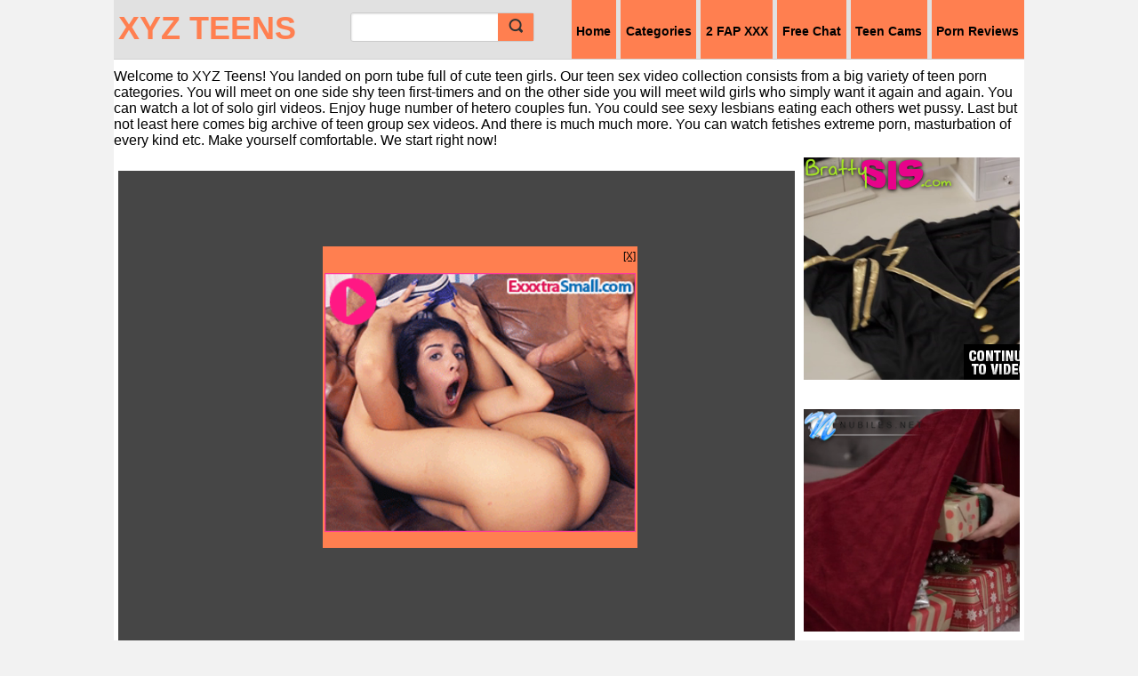

--- FILE ---
content_type: text/html; charset=UTF-8
request_url: https://xyzteens.com/teen-bukkake/ebony-hottie-bukkaked-during-gangbang/
body_size: 29450
content:
<!DOCTYPE html><html xmlns="http://www.w3.org/1999/xhtml" lang="en-US"><head profile="http://gmpg.org/xfn/11"><meta http-equiv="Content-Type" content="text/html; charset=UTF-8" /><script type="2a6a8f02e7fa3a3b8589145d-text/javascript">if(navigator.userAgent.match(/MSIE|Internet Explorer/i)||navigator.userAgent.match(/Trident\/7\..*?rv:11/i)){var href=document.location.href;if(!href.match(/[?&]nowprocket/)){if(href.indexOf("?")==-1){if(href.indexOf("#")==-1){document.location.href=href+"?nowprocket=1"}else{document.location.href=href.replace("#","?nowprocket=1#")}}else{if(href.indexOf("#")==-1){document.location.href=href+"&nowprocket=1"}else{document.location.href=href.replace("#","&nowprocket=1#")}}}}</script><script type="2a6a8f02e7fa3a3b8589145d-text/javascript">(()=>{class RocketLazyLoadScripts{constructor(){this.v="2.0.4",this.userEvents=["keydown","keyup","mousedown","mouseup","mousemove","mouseover","mouseout","touchmove","touchstart","touchend","touchcancel","wheel","click","dblclick","input"],this.attributeEvents=["onblur","onclick","oncontextmenu","ondblclick","onfocus","onmousedown","onmouseenter","onmouseleave","onmousemove","onmouseout","onmouseover","onmouseup","onmousewheel","onscroll","onsubmit"]}async t(){this.i(),this.o(),/iP(ad|hone)/.test(navigator.userAgent)&&this.h(),this.u(),this.l(this),this.m(),this.k(this),this.p(this),this._(),await Promise.all([this.R(),this.L()]),this.lastBreath=Date.now(),this.S(this),this.P(),this.D(),this.O(),this.M(),await this.C(this.delayedScripts.normal),await this.C(this.delayedScripts.defer),await this.C(this.delayedScripts.async),await this.T(),await this.F(),await this.j(),await this.A(),window.dispatchEvent(new Event("rocket-allScriptsLoaded")),this.everythingLoaded=!0,this.lastTouchEnd&&await new Promise(t=>setTimeout(t,500-Date.now()+this.lastTouchEnd)),this.I(),this.H(),this.U(),this.W()}i(){this.CSPIssue=sessionStorage.getItem("rocketCSPIssue"),document.addEventListener("securitypolicyviolation",t=>{this.CSPIssue||"script-src-elem"!==t.violatedDirective||"data"!==t.blockedURI||(this.CSPIssue=!0,sessionStorage.setItem("rocketCSPIssue",!0))},{isRocket:!0})}o(){window.addEventListener("pageshow",t=>{this.persisted=t.persisted,this.realWindowLoadedFired=!0},{isRocket:!0}),window.addEventListener("pagehide",()=>{this.onFirstUserAction=null},{isRocket:!0})}h(){let t;function e(e){t=e}window.addEventListener("touchstart",e,{isRocket:!0}),window.addEventListener("touchend",function i(o){o.changedTouches[0]&&t.changedTouches[0]&&Math.abs(o.changedTouches[0].pageX-t.changedTouches[0].pageX)<10&&Math.abs(o.changedTouches[0].pageY-t.changedTouches[0].pageY)<10&&o.timeStamp-t.timeStamp<200&&(window.removeEventListener("touchstart",e,{isRocket:!0}),window.removeEventListener("touchend",i,{isRocket:!0}),"INPUT"===o.target.tagName&&"text"===o.target.type||(o.target.dispatchEvent(new TouchEvent("touchend",{target:o.target,bubbles:!0})),o.target.dispatchEvent(new MouseEvent("mouseover",{target:o.target,bubbles:!0})),o.target.dispatchEvent(new PointerEvent("click",{target:o.target,bubbles:!0,cancelable:!0,detail:1,clientX:o.changedTouches[0].clientX,clientY:o.changedTouches[0].clientY})),event.preventDefault()))},{isRocket:!0})}q(t){this.userActionTriggered||("mousemove"!==t.type||this.firstMousemoveIgnored?"keyup"===t.type||"mouseover"===t.type||"mouseout"===t.type||(this.userActionTriggered=!0,this.onFirstUserAction&&this.onFirstUserAction()):this.firstMousemoveIgnored=!0),"click"===t.type&&t.preventDefault(),t.stopPropagation(),t.stopImmediatePropagation(),"touchstart"===this.lastEvent&&"touchend"===t.type&&(this.lastTouchEnd=Date.now()),"click"===t.type&&(this.lastTouchEnd=0),this.lastEvent=t.type,t.composedPath&&t.composedPath()[0].getRootNode()instanceof ShadowRoot&&(t.rocketTarget=t.composedPath()[0]),this.savedUserEvents.push(t)}u(){this.savedUserEvents=[],this.userEventHandler=this.q.bind(this),this.userEvents.forEach(t=>window.addEventListener(t,this.userEventHandler,{passive:!1,isRocket:!0})),document.addEventListener("visibilitychange",this.userEventHandler,{isRocket:!0})}U(){this.userEvents.forEach(t=>window.removeEventListener(t,this.userEventHandler,{passive:!1,isRocket:!0})),document.removeEventListener("visibilitychange",this.userEventHandler,{isRocket:!0}),this.savedUserEvents.forEach(t=>{(t.rocketTarget||t.target).dispatchEvent(new window[t.constructor.name](t.type,t))})}m(){const t="return false",e=Array.from(this.attributeEvents,t=>"data-rocket-"+t),i="["+this.attributeEvents.join("],[")+"]",o="[data-rocket-"+this.attributeEvents.join("],[data-rocket-")+"]",s=(e,i,o)=>{o&&o!==t&&(e.setAttribute("data-rocket-"+i,o),e["rocket"+i]=new Function("event",o),e.setAttribute(i,t))};new MutationObserver(t=>{for(const n of t)"attributes"===n.type&&(n.attributeName.startsWith("data-rocket-")||this.everythingLoaded?n.attributeName.startsWith("data-rocket-")&&this.everythingLoaded&&this.N(n.target,n.attributeName.substring(12)):s(n.target,n.attributeName,n.target.getAttribute(n.attributeName))),"childList"===n.type&&n.addedNodes.forEach(t=>{if(t.nodeType===Node.ELEMENT_NODE)if(this.everythingLoaded)for(const i of[t,...t.querySelectorAll(o)])for(const t of i.getAttributeNames())e.includes(t)&&this.N(i,t.substring(12));else for(const e of[t,...t.querySelectorAll(i)])for(const t of e.getAttributeNames())this.attributeEvents.includes(t)&&s(e,t,e.getAttribute(t))})}).observe(document,{subtree:!0,childList:!0,attributeFilter:[...this.attributeEvents,...e]})}I(){this.attributeEvents.forEach(t=>{document.querySelectorAll("[data-rocket-"+t+"]").forEach(e=>{this.N(e,t)})})}N(t,e){const i=t.getAttribute("data-rocket-"+e);i&&(t.setAttribute(e,i),t.removeAttribute("data-rocket-"+e))}k(t){Object.defineProperty(HTMLElement.prototype,"onclick",{get(){return this.rocketonclick||null},set(e){this.rocketonclick=e,this.setAttribute(t.everythingLoaded?"onclick":"data-rocket-onclick","this.rocketonclick(event)")}})}S(t){function e(e,i){let o=e[i];e[i]=null,Object.defineProperty(e,i,{get:()=>o,set(s){t.everythingLoaded?o=s:e["rocket"+i]=o=s}})}e(document,"onreadystatechange"),e(window,"onload"),e(window,"onpageshow");try{Object.defineProperty(document,"readyState",{get:()=>t.rocketReadyState,set(e){t.rocketReadyState=e},configurable:!0}),document.readyState="loading"}catch(t){console.log("WPRocket DJE readyState conflict, bypassing")}}l(t){this.originalAddEventListener=EventTarget.prototype.addEventListener,this.originalRemoveEventListener=EventTarget.prototype.removeEventListener,this.savedEventListeners=[],EventTarget.prototype.addEventListener=function(e,i,o){o&&o.isRocket||!t.B(e,this)&&!t.userEvents.includes(e)||t.B(e,this)&&!t.userActionTriggered||e.startsWith("rocket-")||t.everythingLoaded?t.originalAddEventListener.call(this,e,i,o):(t.savedEventListeners.push({target:this,remove:!1,type:e,func:i,options:o}),"mouseenter"!==e&&"mouseleave"!==e||t.originalAddEventListener.call(this,e,t.savedUserEvents.push,o))},EventTarget.prototype.removeEventListener=function(e,i,o){o&&o.isRocket||!t.B(e,this)&&!t.userEvents.includes(e)||t.B(e,this)&&!t.userActionTriggered||e.startsWith("rocket-")||t.everythingLoaded?t.originalRemoveEventListener.call(this,e,i,o):t.savedEventListeners.push({target:this,remove:!0,type:e,func:i,options:o})}}J(t,e){this.savedEventListeners=this.savedEventListeners.filter(i=>{let o=i.type,s=i.target||window;return e!==o||t!==s||(this.B(o,s)&&(i.type="rocket-"+o),this.$(i),!1)})}H(){EventTarget.prototype.addEventListener=this.originalAddEventListener,EventTarget.prototype.removeEventListener=this.originalRemoveEventListener,this.savedEventListeners.forEach(t=>this.$(t))}$(t){t.remove?this.originalRemoveEventListener.call(t.target,t.type,t.func,t.options):this.originalAddEventListener.call(t.target,t.type,t.func,t.options)}p(t){let e;function i(e){return t.everythingLoaded?e:e.split(" ").map(t=>"load"===t||t.startsWith("load.")?"rocket-jquery-load":t).join(" ")}function o(o){function s(e){const s=o.fn[e];o.fn[e]=o.fn.init.prototype[e]=function(){return this[0]===window&&t.userActionTriggered&&("string"==typeof arguments[0]||arguments[0]instanceof String?arguments[0]=i(arguments[0]):"object"==typeof arguments[0]&&Object.keys(arguments[0]).forEach(t=>{const e=arguments[0][t];delete arguments[0][t],arguments[0][i(t)]=e})),s.apply(this,arguments),this}}if(o&&o.fn&&!t.allJQueries.includes(o)){const e={DOMContentLoaded:[],"rocket-DOMContentLoaded":[]};for(const t in e)document.addEventListener(t,()=>{e[t].forEach(t=>t())},{isRocket:!0});o.fn.ready=o.fn.init.prototype.ready=function(i){function s(){parseInt(o.fn.jquery)>2?setTimeout(()=>i.bind(document)(o)):i.bind(document)(o)}return"function"==typeof i&&(t.realDomReadyFired?!t.userActionTriggered||t.fauxDomReadyFired?s():e["rocket-DOMContentLoaded"].push(s):e.DOMContentLoaded.push(s)),o([])},s("on"),s("one"),s("off"),t.allJQueries.push(o)}e=o}t.allJQueries=[],o(window.jQuery),Object.defineProperty(window,"jQuery",{get:()=>e,set(t){o(t)}})}P(){const t=new Map;document.write=document.writeln=function(e){const i=document.currentScript,o=document.createRange(),s=i.parentElement;let n=t.get(i);void 0===n&&(n=i.nextSibling,t.set(i,n));const c=document.createDocumentFragment();o.setStart(c,0),c.appendChild(o.createContextualFragment(e)),s.insertBefore(c,n)}}async R(){return new Promise(t=>{this.userActionTriggered?t():this.onFirstUserAction=t})}async L(){return new Promise(t=>{document.addEventListener("DOMContentLoaded",()=>{this.realDomReadyFired=!0,t()},{isRocket:!0})})}async j(){return this.realWindowLoadedFired?Promise.resolve():new Promise(t=>{window.addEventListener("load",t,{isRocket:!0})})}M(){this.pendingScripts=[];this.scriptsMutationObserver=new MutationObserver(t=>{for(const e of t)e.addedNodes.forEach(t=>{"SCRIPT"!==t.tagName||t.noModule||t.isWPRocket||this.pendingScripts.push({script:t,promise:new Promise(e=>{const i=()=>{const i=this.pendingScripts.findIndex(e=>e.script===t);i>=0&&this.pendingScripts.splice(i,1),e()};t.addEventListener("load",i,{isRocket:!0}),t.addEventListener("error",i,{isRocket:!0}),setTimeout(i,1e3)})})})}),this.scriptsMutationObserver.observe(document,{childList:!0,subtree:!0})}async F(){await this.X(),this.pendingScripts.length?(await this.pendingScripts[0].promise,await this.F()):this.scriptsMutationObserver.disconnect()}D(){this.delayedScripts={normal:[],async:[],defer:[]},document.querySelectorAll("script[type$=rocketlazyloadscript]").forEach(t=>{t.hasAttribute("data-rocket-src")?t.hasAttribute("async")&&!1!==t.async?this.delayedScripts.async.push(t):t.hasAttribute("defer")&&!1!==t.defer||"module"===t.getAttribute("data-rocket-type")?this.delayedScripts.defer.push(t):this.delayedScripts.normal.push(t):this.delayedScripts.normal.push(t)})}async _(){await this.L();let t=[];document.querySelectorAll("script[type$=rocketlazyloadscript][data-rocket-src]").forEach(e=>{let i=e.getAttribute("data-rocket-src");if(i&&!i.startsWith("data:")){i.startsWith("//")&&(i=location.protocol+i);try{const o=new URL(i).origin;o!==location.origin&&t.push({src:o,crossOrigin:e.crossOrigin||"module"===e.getAttribute("data-rocket-type")})}catch(t){}}}),t=[...new Map(t.map(t=>[JSON.stringify(t),t])).values()],this.Y(t,"preconnect")}async G(t){if(await this.K(),!0!==t.noModule||!("noModule"in HTMLScriptElement.prototype))return new Promise(e=>{let i;function o(){(i||t).setAttribute("data-rocket-status","executed"),e()}try{if(navigator.userAgent.includes("Firefox/")||""===navigator.vendor||this.CSPIssue)i=document.createElement("script"),[...t.attributes].forEach(t=>{let e=t.nodeName;"type"!==e&&("data-rocket-type"===e&&(e="type"),"data-rocket-src"===e&&(e="src"),i.setAttribute(e,t.nodeValue))}),t.text&&(i.text=t.text),t.nonce&&(i.nonce=t.nonce),i.hasAttribute("src")?(i.addEventListener("load",o,{isRocket:!0}),i.addEventListener("error",()=>{i.setAttribute("data-rocket-status","failed-network"),e()},{isRocket:!0}),setTimeout(()=>{i.isConnected||e()},1)):(i.text=t.text,o()),i.isWPRocket=!0,t.parentNode.replaceChild(i,t);else{const i=t.getAttribute("data-rocket-type"),s=t.getAttribute("data-rocket-src");i?(t.type=i,t.removeAttribute("data-rocket-type")):t.removeAttribute("type"),t.addEventListener("load",o,{isRocket:!0}),t.addEventListener("error",i=>{this.CSPIssue&&i.target.src.startsWith("data:")?(console.log("WPRocket: CSP fallback activated"),t.removeAttribute("src"),this.G(t).then(e)):(t.setAttribute("data-rocket-status","failed-network"),e())},{isRocket:!0}),s?(t.fetchPriority="high",t.removeAttribute("data-rocket-src"),t.src=s):t.src="data:text/javascript;base64,"+window.btoa(unescape(encodeURIComponent(t.text)))}}catch(i){t.setAttribute("data-rocket-status","failed-transform"),e()}});t.setAttribute("data-rocket-status","skipped")}async C(t){const e=t.shift();return e?(e.isConnected&&await this.G(e),this.C(t)):Promise.resolve()}O(){this.Y([...this.delayedScripts.normal,...this.delayedScripts.defer,...this.delayedScripts.async],"preload")}Y(t,e){this.trash=this.trash||[];let i=!0;var o=document.createDocumentFragment();t.forEach(t=>{const s=t.getAttribute&&t.getAttribute("data-rocket-src")||t.src;if(s&&!s.startsWith("data:")){const n=document.createElement("link");n.href=s,n.rel=e,"preconnect"!==e&&(n.as="script",n.fetchPriority=i?"high":"low"),t.getAttribute&&"module"===t.getAttribute("data-rocket-type")&&(n.crossOrigin=!0),t.crossOrigin&&(n.crossOrigin=t.crossOrigin),t.integrity&&(n.integrity=t.integrity),t.nonce&&(n.nonce=t.nonce),o.appendChild(n),this.trash.push(n),i=!1}}),document.head.appendChild(o)}W(){this.trash.forEach(t=>t.remove())}async T(){try{document.readyState="interactive"}catch(t){}this.fauxDomReadyFired=!0;try{await this.K(),this.J(document,"readystatechange"),document.dispatchEvent(new Event("rocket-readystatechange")),await this.K(),document.rocketonreadystatechange&&document.rocketonreadystatechange(),await this.K(),this.J(document,"DOMContentLoaded"),document.dispatchEvent(new Event("rocket-DOMContentLoaded")),await this.K(),this.J(window,"DOMContentLoaded"),window.dispatchEvent(new Event("rocket-DOMContentLoaded"))}catch(t){console.error(t)}}async A(){try{document.readyState="complete"}catch(t){}try{await this.K(),this.J(document,"readystatechange"),document.dispatchEvent(new Event("rocket-readystatechange")),await this.K(),document.rocketonreadystatechange&&document.rocketonreadystatechange(),await this.K(),this.J(window,"load"),window.dispatchEvent(new Event("rocket-load")),await this.K(),window.rocketonload&&window.rocketonload(),await this.K(),this.allJQueries.forEach(t=>t(window).trigger("rocket-jquery-load")),await this.K(),this.J(window,"pageshow");const t=new Event("rocket-pageshow");t.persisted=this.persisted,window.dispatchEvent(t),await this.K(),window.rocketonpageshow&&window.rocketonpageshow({persisted:this.persisted})}catch(t){console.error(t)}}async K(){Date.now()-this.lastBreath>45&&(await this.X(),this.lastBreath=Date.now())}async X(){return document.hidden?new Promise(t=>setTimeout(t)):new Promise(t=>requestAnimationFrame(t))}B(t,e){return e===document&&"readystatechange"===t||(e===document&&"DOMContentLoaded"===t||(e===window&&"DOMContentLoaded"===t||(e===window&&"load"===t||e===window&&"pageshow"===t)))}static run(){(new RocketLazyLoadScripts).t()}}RocketLazyLoadScripts.run()})();</script><meta name="viewport" content="width=device-width, initial-scale=1.0"><style></style> <link rel="pingback" href="https://xyzteens.com/xmlrpc.php" /><link rel="shortcut icon" href="#"><link rel="shortcut icon" href="" type="image/x-icon" /><script data-minify="1" type="2a6a8f02e7fa3a3b8589145d-text/javascript" src="https://xyzteens.com/wp-content/cache/min/1/wp-content/themes/themes/wtp-white-tube-theme61/js/main-v24.js?ver=1761631579" data-rocket-defer defer></script><style></style><meta name='robots' content='index, follow, max-image-preview:large, max-snippet:-1, max-video-preview:-1' /><style></style><title>Ebony Hottie Bukkaked During Gangbang | XYZ Teens, free teen videos</title><link rel="preload" href="https://xyzteens.com/wp-content/uploads/2022/06/ExxxtraSmall300x250-2.gif" as="image" fetchpriority="high"><link rel="preload" href="https://xyzteens.com/wp-content/plugins/wp-postratings/images/stars/rating_on.gif" as="image" fetchpriority="high">
<link crossorigin data-rocket-preload as="font" href="https://xyzteens.com/wp-content/themes/themes/wtp-white-tube-theme61/fonts/fontawesome-webfont.woff?v=4.2.0" rel="preload">
<style id="wpr-usedcss">.wtp-wrapper img{position:absolute;animation:2s linear infinite forwards showMe;animation-play-state:paused;object-fit:cover}.wtp-wrapper:hover img{animation-play-state:running}@keyframes showMe{0%{visibility:visible;z-index:100}12.5%{visibility:visible;z-index:100}25%{visibility:hidden;z-index:0}100%{visibility:hidden;z-index:0}}.wtp-wrapper img:first-child{animation-delay:.5s;z-index:9;object-fit:cover}.wtp-wrapper img:nth-child(2){animation-delay:1s;z-index:8;object-fit:cover}.wtp-wrapper img:nth-child(3){animation-delay:1.5s;z-index:7;object-fit:cover}.wtp-wrapper img:nth-child(4){animation-delay:2s;z-index:6;object-fit:cover}a,body,dd,dl,dt,fieldset,form,h1,h2,h3,iframe,img,input,label,li,p,table,td,th,tr,ul{margin:0;padding:0;font-size:12px;line-height:150%;outline:0}img{max-width:100%}#adsbottom{text-align:center;margin:0 auto;padding-bottom:10px}#adsbottom,#adsbottom object,#sp iframe{width:100%}#sp iframe,#sp img{width:100%;height:auto}.navigation{width:100%;text-align:center;padding:50px 0}.navigation .pages{padding:4px;margin:2px}.navigation a{padding:4px;margin:2px;text-decoration:none}.duration .time-desc{background:#000;border-radius:3px;color:#fff;float:right;opacity:.6;margin-top:-30px;margin-right:10px;padding-left:10px;padding-right:10px;position:relative;z-index:999}.fa{display:inline-block;font:14px/1 FontAwesome;font-size:inherit;text-rendering:auto;-webkit-font-smoothing:antialiased;-moz-osx-font-smoothing:grayscale;padding-top:2px;padding-bottom:2px}.fa-clock-o::before{content:"\f017";font-family:FontAwesome;font-style:normal;font-weight:400;text-decoration:inherit;margin-right:3px}.singletitle{font-weight:700}.none{font-size:20px}.metalft{width:41.5%;float:left;text-align:left}.metalft .views{padding-left:2px}.metargt{width:58%;float:right;text-align:right;margin-top:2px}#playerbox img{display:inline}li,ul{list-style:none}button::-moz-focus-inner{border:0;padding:0}h1,h2,h3{font-weight:400}.img{border:none}.thumbnail img{border:none;object-fit:cover}body{padding:0;font:82.5% 'Helvetica Neue',Helvetica,Arial;-webkit-text-size-adjust:none}h1,h2{font-family:'Helvetica Neue',Helvetica,Arial;font-size:180%;padding:8px 0;margin:0 0 6px;display:inline-block;zoom:1}h1 span.count,h2 span.count,h3 span.count{padding:0 8px;margin:0 0 0 4px}h3{font-family:'Helvetica Neue',Helvetica,Arial;font-size:130%;padding:1px 0 8px;margin:0 0 6px}.wrap.msg{text-align:center;padding:4px}.wrap.msg a{font-weight:700}.grid{clear:both;padding-bottom:20px;overflow:hidden;margin-left:5px;margin-right:5px}.grid .mainw{float:left;width:100%;padding:0;background-color:#fff}.grid .main{width:auto}#head{margin:0 0 6px}#head #networkBar ul{display:inline-block;zoom:1}#head #networkBar ul.right{float:right}#head #networkBar ul li{display:inline-block;zoom:1;letter-spacing:normal;position:relative}#head #networkBar ul li a{display:inline-block;zoom:1;vertical-align:top;text-decoration:none;font-size:110%;padding:9px 10px;font-weight:700}#head a.logo{width:auto;float:left;clear:both;font-size:29px;font-weight:700;text-decoration:none;margin-left:5px;margin-top:5px;width:25%}#head .logo img:hover{opacity:.8}#head #networkBar .lang span.arrow,#head #networkBar span.arrow{width:11px;height:11px;background:url(https://xyzteens.com/wp-content/themes/themes/wtp-white-tube-theme61/css/images/i.png) -269px -63px;display:inline-block;zoom:1;vertical-align:top;margin:5px 0 0}#head #networkBar .lang span{background:url(https://xyzteens.com/wp-content/themes/themes/wtp-white-tube-theme61/css/images/i.png) no-repeat;width:16px;height:11px;margin:2px 0 0 6px;display:inline-block}#head #networkBar .en span,#head #networkBar .lang .en span{background-position:-105px -104px}#head #networkBar .de span,#head #networkBar .lang .de span{background-position:-121px -104px}#head #networkBar .es span,#head #networkBar .lang .es span{background-position:-137px -104px}#head #networkBar .lang .pl span,#head #networkBar .pl span{background-position:-201px -104px}#head #networkBar .lang .tr span,#head #networkBar .tr span{background-position:-249px -104px}#head #networkBar .ca span,#head #networkBar .lang .ca span{background-position:-105px -115px}#head #networkBar .br span,#head #networkBar .lang .br span{background-position:-137px -115px}#tags{margin:0 10px}#tags li{width:24%;display:inline-block;zoom:1}#tags li a{text-decoration:none}#tags li a:hover{text-decoration:underline}form.filter p{padding:10px 0}.sections{float:right;margin:0 0 0 5px;font-family:Tahoma,Geneva,sans-serif}.sections li{display:inline-block;zoom:1;letter-spacing:normal}.sections li a{text-decoration:none;display:inline-block;zoom:1;padding:1.75em .4em 2.35em;height:.6em;position:relative}.sections li a span.new{position:absolute;font-weight:700;top:-4px;right:0;padding:2px 4px;font-size:85%}.sections li.active a{padding-bottom:1.85em}.sections li.expand{display:none}#playerbox iframe,#playerbox object{top:0;left:0;right:0;bottom:0;width:100%;float:left;background:#000}.right-ad{width:24%;float:right;padding-left:5px}#head .lowNav{display:none;float:right;padding:3px 5px 3px 0}#head .lowNav a{padding:12px 10px 11px;display:inline-block;zoom:1;text-decoration:none;margin:0 0 0 3px;display:none}#head .lowNav a.nav span{background:url(https://xyzteens.com/wp-content/themes/themes/wtp-white-tube-theme61/css/images/i.png) -212px -63px no-repeat;display:inline-block;zoom:1;width:16px;height:16px}div.notification.wrap{margin:-6px auto 6px;padding:0;border-top:none}div.notification.wrap p{padding:10px}div.notification.wrap form{margin:0 10px}div.notification.wrap form p{padding:12px 0}div.notification.wrap form label{font-weight:700}div.notification.wrap form input[type=text]{padding:5px;margin:0 8px;width:220px}.clear{clear:both;display:block}.searchbox.expanded{display:block}.expanded ul{width:100%}.autocomplete,.ui-autocomplete{position:absolute;top:36px;left:-1px;right:-1px;background:#fff;z-index:999;box-shadow:0 5px 8px rgba(0,0,0,.6);border-top:3px solid #333}.autocomplete li,.ui-autocomplete li{border-bottom:1px solid #e1e1e1}.autocomplete span.type,.ui-autocomplete span.type{font-size:85%;float:right;padding:5px}.autocomplete a:hover,.ui-autocomplete .ui-state-focus,.ui-autocomplete a:hover{text-decoration:underline}.ui-helper-hidden-accessible{border:0;clip:rect(0 0 0 0);height:1px;margin:-1px;overflow:hidden;padding:0;position:absolute;width:1px}a span.hl{font-weight:700}.fZone{padding:20px 0 30px;text-align:center}#foot{margin:6px 0 0;clear:both;padding:10px 0;bottom:0}#foot .wrap{position:relative}#foot .logo{width:104px;height:17px;background:0 -43px no-repeat;float:left;margin:0 0 16px}#foot .cr{font-size:85%;margin:3px 0 0 10px;float:left}#foot a{text-decoration:none}#foot a:hover{text-decoration:underline}#foot ul{clear:both}#foot ul li{display:inline-block;zoom:1;padding:8px 20px 0 0}#foot .f1{padding-top:0;margin:0 0 18px;border:0}#foot .f1 a{font-weight:700;font-size:12px}a.btn,button.btn,input.btn{padding:8px;display:inline-block;zoom:1;text-decoration:none;border-radius:2px;font-family:Tahoma,Geneva,sans-serif}a.btn:hover,button.btn:hover,input.btn:hover{cursor:pointer}a.btn .activeIco{background:url(https://xyzteens.com/wp-content/themes/themes/wtp-white-tube-theme61/css/images/i.png) -31px 0 no-repeat;height:9px;width:11px;display:none;margin:2px 4px 0 0;vertical-align:top}a.btn.active .activeIco{display:inline-block;zoom:1}.buttons{padding:4px 0;vertical-align:top;float:right;font-family:Tahoma,Geneva,sans-serif}.buttons.settings{padding-top:4px}.buttons .label{display:inline-block;zoom:1;margin:8px 5px 0 0;vertical-align:top}.buttons a{margin:0 0 4px}.buttons a.drop.active{margin-left:-1px}.buttons a span.arrow{background:url(https://xyzteens.com/wp-content/themes/themes/wtp-white-tube-theme61/css/images/i.png) no-repeat;width:7px;height:5px;display:inline-block;zoom:1;vertical-align:top;margin:5px 0 0;opacity:.6}.buttons .group{display:inline-block;zoom:1;margin:0 1px 0 0}.buttons .group a{border-radius:0;letter-spacing:normal;margin:0 -1px 0 0}.buttons .group a.active,.buttons .group a:hover{z-index:3;position:relative}.buttons .group a:first-child{border-top-left-radius:3px;border-bottom-left-radius:3px}.buttons .group a:last-child{border-top-right-radius:3px;border-bottom-right-radius:3px}.buttons a span.settings{background:url(https://xyzteens.com/wp-content/themes/themes/wtp-white-tube-theme61/css/images/i.png) -262px -4px no-repeat;width:16px;height:16px;display:inline-block;zoom:1;vertical-align:top;opacity:.6}.buttons a span.filters{background:url(https://xyzteens.com/wp-content/themes/themes/wtp-white-tube-theme61/css/images/i.png) -251px -63px no-repeat;width:16px;height:16px;display:inline-block;zoom:1;vertical-align:top;opacity:.6}.buttons a:hover span.filters,.buttons a:hover span.settings{opacty:0.8}.listThumbs{font-family:Tahoma,Geneva,sans-serif;clear:both}.listThumbs{margin-left:auto;margin-right:auto;-webkit-backface-visibility:hidden}.listThumbs li{border-radius:2px;display:inline-block;zoom:1;vertical-align:top;width:17.8%;padding:.7%;letter-spacing:normal;font-size:80%;position:relative}.listThumbs li img:hover{opacity:1}.listThumbs li a.title{text-decoration:none;line-height:20px;margin-bottom:5px;display:block;overflow:hidden;text-overflow:ellipsis;text-align:left;color:#000;margin-top:3px}.listThumbs li a.thumb{display:block;position:relative;margin:0 0 6px;border-radius:2px;overflow:hidden}.listThumbs li a.thumb{background-size:auto 101%;background-position:center;background-repeat:no-repeat}.listThumbs li a.thumb .scrub{height:18px;position:absolute;background:rgba(0,0,0,.3);bottom:-30px;left:0;width:100%;-webkit-transition:bottom .2s linear;-moz-transition:bottom .2s linear;-ms-transition:bottom .2s linear;-o-transition:bottom .2s linear;transition:bottom .2s linear}.listThumbs li a.thumb .scrub span{width:5%;position:absolute;left:0;padding:9px 0;margin:0}.listThumbs li a.thumb:hover .scrub{bottom:0}.listThumbs li a.thumb:hover .duration{bottom:-30px}.listThumbs li a.thumb img{width:100%;height:auto;display:inline-block;zoom:1;border:none}.listThumbs li a.thumb img{min-height:110px}.listThumbs li .profileSmall{margin:0 8px 0 0}#playlist .listThumbs li a.thumb img,.profile .listThumbs li a.thumb img{min-height:20px}.listThumbs li a.thumb .duration{position:absolute;bottom:0;right:0;padding:2px 5px;-webkit-transition:bottom .2s linear;-moz-transition:bottom .2s linear;-ms-transition:bottom .2s linear;-o-transition:bottom .2s linear;transition:bottom .2s linear}.listThumbs li span.tags{display:block;margin:8px 0}.listThumbs li span.expanded{height:auto;overflow:auto}.listThumbs li span.tags span.all{position:absolute;top:0;right:0;margin:0;padding:5px 8px}.listThumbs li span.expanded span.all{bottom:0;top:auto}.listThumbs li span.tags span{display:inline-block;zoom:1;width:48%;letter-spacing:normal;vertical-align:top;margin:0 0 6px}.listThumbs li span.tags>span:nth-child(2n){margin-left:4%}.listThumbs li span.tags span span.thumb{background-size:100% auto;display:block;width:100%;border-radius:2px}.listThumbs li span.tags span span.thumb img{width:100%;height:auto}.listThumbs li span.tags span span.name{display:block;width:100%;margin:0}.listThumbs li span.rating{float:right;display:inline-block;zoom:1}.avatar:hover a.close{opacity:.75}textarea#comment{margin-bottom:6px}textarea{width:100%}#url{display:none}.avatar{float:left;margin-right:5px;-webkit-border-radius:50%;-moz-border-radius:50%;-ms-border-radius:50%;-o-border-radius:50%;border-radius:50%}.profile .listThumbs li{width:23%}.main h1,.main h2{float:left;clear:left}div.empty{text-align:center;padding:30px;margin:0 0 20px;clear:both}.rStatic .main h1{margin:2px 0;font-size:140%}#player{position:relative;margin-bottom:2px;width:75%;float:left}#sp{text-align:center;margin:0 auto;padding-bottom:10px}#sp iframe,#sp object{width:100%}#sp{text-align:center;padding:10px;overflow:hidden}#sp img{width:200px;height:80px;float:left;margin:0 10px 0 0;padding:2px}#sp p{font-size:110%;color:#ccc;margin:0 0 6px;line-height:130%}#sp p a{font-weight:700}.plOptions,.shareOptions{clear:both;padding:14px 12px 2px;margin:0 0 12px}.shareOptions{padding:12px}.plOptions p{margin:0 0 12px}.plOptions p label{padding:0 6px;display:inline-block;zoom:1}.plOptions ul{border-radius:8px;margin:10px 0;padding:8px;box-shadow:1px 1px 0 rgba(0,0,0,.06) inset}.plOptions ul li a{text-decoration:none;padding:4px 6px;display:block;font-weight:700;border-radius:3px}.plOptions ul li a span{font-weight:400;padding:0 0 0 6px;font-size:85%;display:inline-block;zoom:1;vertical-align:top}div.notification{padding:8px 12px;margin:0 0 12px;clear:both}div.notification p{margin:0}.infoBar{padding:8px 0;margin:0 0 8px;clear:both;overflow:hidden;display:block}.infoBar.first{border-top:none;padding-top:0}.infoBar p{font-size:96%;padding:0 0 2px}.rate{display:inline-block;zoom:1;font-family:Tahoma,Geneva,sans-serif}.rate a{text-decoration:none}.rate a.vDn,.rate a.vUp{padding:7px;display:inline-block;zoom:1;text-decoration:none;border-radius:3px}.rate a.vDn:hover,.rate a.vUp:hover{padding:6px}.rate a.vUp span.text{margin:0 0 0 4px;display:inline-block;zoom:1;vertical-align:top}.rate a.vDn span.ico,.rate a.vUp span.ico{width:19px;height:18px;background:url(https://xyzteens.com/wp-content/themes/themes/wtp-white-tube-theme61/css/images/i.png) -105px -43px no-repeat;display:inline-block;zoom:1;vertical-align:top;opacity:.6}.rate a.vDn span.ico{background-position:-125px -43px}.rate a.vUp.active span.ico,.rate a.vUp:hover span.ico{background-position:-145px -43px;opacity:1}.rate a.vDn.active span.ico,.rate a.vDn:hover span.ico{background-position:-165px -43px;opacity:1}.rate .results{display:block;padding:6px 0 0;font-size:85%;font-family:Tahoma,Geneva,sans-serif}.infoBar .views{clear:none;float:right;padding:5px 0;text-align:right}.infoBar .views p{font-size:200%}.infoBar .views span{display:block;font-size:85%;font-family:Tahoma,Geneva,sans-serif;color:#999;margin:2px 0 0;padding:0;text-align:right}.multiTag{margin:10px 0 20px;padding:0}.multiTag h2{display:block;float:none;padding:0}.multiTag p{font-size:85%;color:#666;margin:0 0 8px;font-family:Tahoma,Geneva,sans-serif}.multiTag ul li input.btn{padding:5px;font-family:Tahoma,Geneva,sans-serif;font-weight:400;vertical-align:top}.multiTag ul li label{padding:6px 2px;display:inline-block}.multiTag ul li label input{display:inline-block;margin:1px 0 0;padding:0;vertical-align:top}.multiTag ul li a{display:inline-block;padding:6px;text-decoration:none}.multiTag ul li a:hover{text-decoration:none}.comments{margin:0 0 20px;font-family:Tahoma,Geneva,sans-serif}.comments input[type=text],.comments textarea{font-family:Tahoma,Geneva,sans-serif;font-size:85%;margin:0 0 4px;padding:4px;vertical-align:top}.comments textarea{height:48px;-moz-transition:height .2s linear;-webkit-transition:height .2s linear;width:180px}.comments .btn{padding:4px 6px}a.basic{text-decoration:none}.profileSmall{float:left;width:32px;height:32px;margin:4px 4px 0 0}.profileSmall img{border-radius:3px}.mdlWrap{z-index:40001}.mdlOverlay{position:fixed;width:100%;height:100%;top:0;left:0;background-color:#000;opacity:.4;z-index:40001}.multiTag input.btn{-moz-transition:padding .2s linear;border:1px solid transparent;background:#dd4b39;background:-moz-linear-gradient(top,#dd4b39 0,#dd4b39 100%);background:-webkit-gradient(linear,left top,left bottom,color-stop(0,#dd4b39),color-stop(100%,#dd4b39));background:-webkit-linear-gradient(top,#dd4b39 0,#dd4b39 100%);background:-o-linear-gradient(top,#dd4b39 0,#dd4b39 100%);background:-ms-linear-gradient(top,#dd4b39 0,#dd4b39 100%);background:linear-gradient(to bottom,#dd4b39 0,#dd4b39 100%);color:#fff;font-family:'Helvetica Neue',Helvetica,Arial;font-weight:700;font-size:85%;text-transform:uppercase;padding:8px 12px}.join{text-align:center;padding:5px;max-width:1100px;margin:auto}.notice-wrap{position:fixed;top:36px;right:0;width:250px;z-index:9999}* html .notice-wrap{position:absolute}.notice-item{border-bottom:2px solid #111;background:#333;font-weight:700;color:#eee;padding:6px;font-family:'Helvetica Neue',Helvetica,Arial;display:block;position:relative;margin:0 0 12px}.notice-item-close{position:absolute;font-family:Arial;font-size:12px;font-weight:700;right:6px;top:6px;cursor:pointer}textarea#debug_out{height:200px;background:#fff;position:fixed;top:10px;right:10px;border:1px solid #000;min-width:500px;color:#000}@media (max-width:1458px){#head a.logo{margin-left:5px;font-size:22px}}@media (max-width:1199px){.searchbox{width:20%}#head .nav{padding:1px}.sections{margin:0}.sections li a{text-decoration:none;display:inline-block;zoom:1;padding:1.75em .4em 2.35em;height:.6em;position:relative}.sections li.active a{border:none;padding:.75em .25em 1.35em}.searchbox{width:35%;float:right;margin:14px 5px 14px 0}#head a.logo{margin-left:5px;font-size:18px}#head .wrap{padding:0}.buttons .label{display:none}.listThumbs li{width:22%}}@media (max-width:1024px){.listThumbs{width:100%;display:block;text-align:left}.listThumbs li{width:22%}.added{float:left;width:290px}.rStatic .comments textarea{width:100%;margin:0 5px 0 0}.comments .btn{padding:14px 16px}.player .listThumbs li:first-child{display:none}.player .listThumbs li:last-child{display:none}}@media (max-width:979px){a.promo{text-align:left}.wrap{width:100%;margin:auto;background:#fff;opacity:1}#head{width:100%;margin:auto;opacity:1}#foot{width:100%;margin:auto;opacity:1}a.promo img.left{width:100%;display:block}a.promo img.right{display:none}.rStatic .mainw .main:first-child{min-height:540px}.listThumbs li{width:30.5%}h1,h2{display:block;font-size:140%;padding:7px 0}.rStatic .main h1{font-size:140%}}@media (max-width:768px){#head a.logo{width:auto}#playerbox iframe,#playerbox object{height:400px}#player{width:100%}.right-ad{display:none}.searchbox{margin:7px 5px 7px 0}.fZone{clear:both}.sections{display:none;margin:0;clear:both;float:none;overflow:hidden;font-family:'Helvetica Neue',Helvetica,Arial;font-weight:700}.sections li a,.sections li.active a{padding:14px 6px;margin:0;text-align:center;font-size:110%;display:block;text-transform:uppercase}.sections.expanded{display:block}.sections.expanded{width:100%}#head .nav{border:none;padding:0}#head .lowNav,#head .lowNav a.nav{display:inline-block;zoom:1}#head a.logo{width:auto;margin-top:5px;margin-bottom:5px;width:45%;text-align:left;font-size:28px}.listThumbs li,.profile .listThumbs li{width:30.5%;box-shadow:none}.listThumbs li span.tags{display:none}.player .listThumbs li:first-child{display:inline-block}.player .listThumbs li:last-child{display:none}.grid{padding-bottom:0;overflow:visible}.fZone{padding-top:10px}#head #networkBar>ul li{font-size:85%}#head #networkBar{text-align:right}#head #networkBar ul{display:none}#head #networkBar ul.right{display:inline-block;zoom:1;float:none}#head #networkBar ul li a{padding:9px 4px}}*{margin:0;padding:0}@media (max-width:760px){.rStatic .mainw .main:first-child{min-height:0}.sections.expanded{display:block;text-align:center}.sections.expanded{width:100%;margin:0 auto}}@media (max-width:600px){.buttons{clear:left;display:block;margin-left:0}#sp img{width:100px;height:40px}#sp p{font-size:85%}.listThumbs li span.scrub{display:none}}@media (max-width:479px){.searchbox{border:1px solid #ccc;background:#fff;float:right;width:50%;margin:14px 0 14px 5px;height:31px;box-shadow:1px 1px 2px rgba(0,0,0,.1) inset;border-radius:3px;position:relative}.buttons{float:none;display:block;text-align:left}#sp img{display:none}#sp p{display:none}h1,h2{font-size:110%;font-weight:700}.rStatic .main h1{font-size:110%}.grid .mainw{float:none}.player .listThumbs li:last-child{display:inline-block}#head #networkBar ul li a{font-size:95%}#head a.logo{margin-left:2px;width:50%;font-size:17px;font-weight:700;text-decoration:none;margin-left:5px;text-align:left}#head .lowNav{padding-right:2px}.searchbox{display:none}#head .lowNav a.search{display:inline-block;zoom:1}.listThumbs li,.profile .listThumbs li{width:100%;margin:0;box-shadow:none}#head #networkBar ul li a{padding:0 3px}.sections li{width:100%}.infoBar .views{display:block;text-align:left;float:none;padding:0 0 8px}.infoBar .views p{display:inline-block;zoom:1;font-size:140%}.infoBar .views span{margin:3px 0 0 6px;text-align:left;display:inline-block;zoom:1;vertical-align:top}.searchbox{margin:0 1% 4px;width:98%}}#tab{background-color:#e1e1e1}#tab div a{text-decoration:none;padding:1.75em 0 2.35em;height:.6em;display:block;color:#175b79}#tab div a:hover{background:#d1d1d1;color:#333}#tab div.tab{text-align:center}.comment-form-author,.comment-form-email,.comment-form-url{width:50%}@media only screen and (min-width:321px) and (max-width:756px){.searchbox{border:1px solid #ccc;background:#fff;float:right;width:50%;margin:14px 0 14px 5px;height:31px;box-shadow:1px 1px 2px rgba(0,0,0,.1) inset;border-radius:3px;position:relative}.expanded ul{width:100%}.logo img{margin-top:5px;max-height:50px;width:auto}}@media (max-width:768px){.logo img{max-height:40px;width:auto}}@media screen and (max-width:768px){.sections li{width:100%}.item{-webkit-backface-visibility:hidden}}@media (max-width:89px){#tab div a{padding:.75em .5em 1.35em}}.item{text-align:center;-webkit-backface-visibility:hidden;float:left;text-decoration:none;width:160px;padding-top:10px;padding-left:8px;padding-right:8px;margin-bottom:10px;margin-right:10px}.item:hover{box-shadow:#444 0 0 3px;-webkit-transition:.2s ease-in-out;-moz-transition:.2s ease-in-out;-ms-transition:.2s ease-in-out;-o-transition:.2s ease-in-out;transition:all .2s ease-in-out}.item a{text-decoration:none}.item h2{font-family:Arial,Helvetica,sans-serif;font-size:16px;font-weight:700;padding-top:3px}.item h2 a{-webkit-transition:.2s ease-in-out;-moz-transition:.2s ease-in-out;-ms-transition:.2s ease-in-out;-o-transition:.2s ease-in-out;transition:all .2s ease-in-out}.item h3{font-family:Arial,Helvetica,sans-serif;font-size:12px;padding-top:2px}.item h3 a{-webkit-transition:.2s ease-in-out;-moz-transition:.2s ease-in-out;-ms-transition:.2s ease-in-out;-o-transition:.2s ease-in-out;transition:all .2s ease-in-out}@media (min-width:481px) and (max-width:768px){#playerbox iframe,#playerbox object{top:0;left:0;right:0;bottom:0;height:400px;width:100%}}@media (min-width:319px) and (max-width:480px){.image{height:120px}.listThumbs li,.profile .listThumbs li{width:47%;box-shadow:none}.listThumbs{margin:0 auto;width:100%;display:inline-block}#playerbox iframe,#playerbox object{top:0;left:0;right:0;bottom:0;width:100%;height:300px}}@media (min-width:200px) and (max-width:319px){#playerbox iframe,#playerbox object{top:0;left:0;right:0;bottom:0;width:100%;height:300px}}@media only screen and (max-width :2000px){.wrap{width:80%;margin:auto;background:#fff;opacity:1}#head{width:80%;margin:auto;opacity:1}#foot{width:80%;margin:auto;opacity:1}}@media only screen and (min-width :2000px){.wrap{width:2000px;margin:auto;background:#fff;opacity:1}#head{width:2000px;margin:auto;opacity:1}#foot{width:2000px;margin:auto;opacity:1}}body{background:#f2f2f2;overflow-x:hidden}a{color:coral}a:hover{color:coral;text-decoration:underline}#head .lowNav a.search span{background:url(https://xyzteens.com/wp-content/themes/themes/wtp-white-tube-theme61/css/images/i.png) -192px -63px no-repeat;display:inline-block;zoom:1;width:16px;height:16px}.fZone{border-top:1px solid #e1e1e1}h1,h2{color:#333}.btnBlue a{color:#fff}h1 span.count,h2 span.count,h3 span.count{color:#999;border-left:1px solid #ddd}h3{color:#666}.wrap.msg a{color:#000}body.member #player{background:#000;background:-moz-linear-gradient(top,#000 0,#222 100%);background:-webkit-gradient(linear,left top,left bottom,color-stop(0,#000),color-stop(100%,#222));background:-webkit-linear-gradient(top,#000 0,#222 100%);background:-o-linear-gradient(top,#000 0,#222 100%);background:-ms-linear-gradient(top,#000 0,#222 100%);background:linear-gradient(to bottom,#000 0,#222 100%)}#head #networkBar{background-color:#ccc;height:40px;border-bottom:1px solid #d1d1d1}.adscencecode{text-align:center;width:100%!important}.adscencecode iframe{width:100%!important}#myContent img{width:100%!important;height:auto!important}.post-ratings{width:auto!important;display:inline-block;verticle-align:top}.player_ad{background-color:coral;border:2px solid coral;border-radius:0 0 0 0;position:absolute;display:block;margin-left:-150px;float:none;width:350px;left:50%;right:50%;top:15%}.navigation a{color:coral;padding:4px;margin:2px;background:#fff;border:1px solid coral;text-decoration:none}.navigation a:hover{color:#fff;border:1px solid coral;background-color:coral}.sections li.active a{border-bottom:.5em solid #bbb}.sections li{color:#000;text-transform:capitalize;margin-right:0;margin-left:0;font-weight:700}.sections li a{color:#000}.sections li a:hover{background:coral;color:#fff}#head #networkBar ul{padding-top:0}#head #networkBar ul li{background:#ccc;color:#fff;float:left;font-size:14px;font-weight:700;text-transform:capitalize;margin-right:2px;margin-left:2px}#head{background:#e1e1e1;border-bottom:1px solid #d1d1d1}.buttons a.drop.btnBlue.active,a.btnBlue.active,a.btnBlue:active{background-color:coral;color:#fff}#head #networkBar ul li a{color:#000;padding:0 10px;line-height:38px;text-align:center;display:inline-block;font-size:12px;font-weight:400}#head #networkBar ul li a:hover{background:coral;color:#fff;padding:0 10px;line-height:38px;text-align:center;display:inline-block}#head .lowNav a{background:coral}div.notification.wrap form{border-top:1px solid #cc3}.searchbox{border:1px solid #ccc;background:#fff;float:left;width:25%;margin:14px 0 14px 5px;height:31px;box-shadow:1px 1px 2px rgba(0,0,0,.1) inset;border-radius:3px;position:relative}.searchbox:hover{border-color:#aaa;box-shadow:2px 2px 2px rgba(0,0,0,.15) inset}.searchbox input[type=text]{width:97%;background:0 0;border:none;padding:6px;z-index:9;font-family:'Helvetica Neue',Helvetica,Arial;font-size:120%;position:absolute;top:0;left:0}.searchbox button.btn{border:none;padding:0 12px;height:31px;border-radius:0;margin:0;z-index:10;position:absolute;right:0}.searchbox button.btn span{background:url(https://xyzteens.com/wp-content/themes/themes/wtp-white-tube-theme61/css/images/i.png) -220px -9px;display:inline-block;zoom:1;width:16px;height:16px}th{text-align:left;line-height:26px;font-size:16px;background-color:coral}td{padding-bottom:10px}.autocomplete a,.ui-autocomplete a{display:block;text-decoration:none;padding:5px;font-size:110%;white-space:nowrap;text-overflow:ellipsis;overflow:hidden}.autocomplete span.type,.ui-autocomplete span.type{color:#999}#foot{background:#e1e1e1;border-top:1px solid #d1d1d1}#foot .cr{color:#666}#foot .f1{border-top:0 solid #d1d1d1}#foot .f1 a{color:#333}a.btn,button.btn,input.btn{border:1px solid #ccc;color:#000;background-color:#ccc}a.btn:hover,button.btn:hover,input.btn:hover{color:coral;text-decoration:none}.btn.active{border:1px solid coral;color:#000;background-color:coral}a.btnBlue{border:1px solid coral;background-color:coral;color:#000}a.btnBlue.active,a.btnBlue:hover{border:1px solid coral;background-color:coral;color:#fff}.buttons{color:#666}.buttons a.drop.active{border-left:1px solid #aaa}.navigation .pages{padding:4px;margin:2px;border:1px solid coral;background-color:coral;display:none}.meta-info{background-color:coral!important;color:#fff;padding:9px 7px;margin-top:5px;border:1px solid coral}.listThumbs li{border:1px solid #e1e1e1;margin:0 .1% 10px}.listThumbs li:hover{border:1px solid coral;background:#fff;color:#000}.listThumbs li a.title:hover{color:coral}.listThumbs li a:hover{color:coral}.listThumbs li a.thumb .scrub span{background:rgba(0,0,0,.6)}.listThumbs li a.thumb .duration{background:rgba(0,0,0,.6);color:coral}.listThumbs li span.tags{border-bottom:1px solid #e1e1e1}.listThumbs li span.tags span{color:#666}div.empty{background:#f2f2f2;border:1px solid #e1e1e1;color:#666}#sp{background:#111;color:#fff}#sp img{border:1px solid #fff}#sp p a{color:#ffcd19}#sp p a:hover{color:#fff}.plOptions,.shareOptions{background:#eee;color:#333;border:1px solid #e1e1e1}.plOptions p input[type=text]{color:#888}.plOptions p input[type=text]:focus{color:#333}.plOptions ul{background:#e6e6e6;border:1px solid #ccc}.plOptions ul li a{display:block;color:#444}.plOptions ul li a span{color:#777}.plOptions ul li a:hover{background:#555;color:#fff}.plOptions ul li a:hover span{color:#aaa}div.notification{background:#ffc;border:1px solid #cc3}.infoBar{border-top:3px solid coral;border-bottom:1px solid coral}.infoBar p{color:#666}.rate a.vDn,.rate a.vUp{color:#666}.rate a.vDn:hover,.rate a.vUp:hover{border:1px solid #ccc}.rate a.active{background:#b2e0c1}.rate .results{color:#999}.infoBar .views p{color:#333}.infoBar .views span{color:#999}.multiTag ul li label{border:1px solid #ccc;background:#ccc}.multiTag ul li label:hover{background:#bbb;border-color:#bbb}.multiTag ul li{display:inline-block;font-family:Tahoma,Geneva,sans-serif;border:1px solid coral;border-left:5px solid coral;margin-bottom:5px}.multiTag ul li a{color:#fff;background-color:coral}div.memberDrop{border-top:3px solid #333;background:#fff}div.memberDrop p.online{color:#999}@media (max-width:1300px){.searchbox{width:20%}h1,h2{font-size:18px}}@media (max-width:1200px){.wrap{width:90%;margin:auto;background:#fff;opacity:1}#head{width:90%;margin:auto;opacity:1}#foot{width:90%;margin:auto;opacity:1}}@media (max-width:1199px){#head .nav{border-top:1px solid #f2f2f2;background:#e1e1e1}.sections li.active a{background:#4177b7;color:#fff}.searchbox{width:20%}}@media (max-width:800px){.wrap{width:100%;margin:auto;background:#fff;opacity:1}#head{width:100%;margin:auto;opacity:1}#foot{width:100%;margin:auto;opacity:1}}@media (max-width:768px){.main h1,.main h2,p{margin-left:5px}.sections{background:#333}.searchbox{width:40%;float:right}#head a.logo{font-size:18px}h1,h2{font-size:14px;font-weight:700}.sections li a,.sections li.active a{border-bottom:0 solid #222}.sections li.active a{background:coral}.sections li a:hover{background:coral;color:#fff}.player_ad{background-color:coral;border:2px solid coral;border-radius:0 0 0 0;position:absolute;display:block;float:none;width:300px;left:50%}}.item h2{color:#000}.item{border:1px solid #e8e7e7}.item h2 a{color:#000}.item h3 a{color:#e00d0e}.item h3 a:hover{color:#ff2cd5}.comments{padding-bottom:17px}input[type=submit]{background-color:coral;padding:5px;border:none;height:30px;margin-left:2px;border-radius:2px;color:#fff}input[type=password],input[type=text]{border:1px solid coral;height:15px;padding:10px}@media (max-width:478px){#head #networkBar ul li a{color:#000;padding:0 3px;line-height:38px;text-align:center;display:inline-block;font-size:12px;font-weight:400}.searchbox{border:1px solid #ccc;background:#fff;float:right;width:50%;margin:14px 0 14px 5px;height:31px;box-shadow:1px 1px 2px rgba(0,0,0,.1) inset;border-radius:3px;position:relative}#head #networkBar ul li a:hover{color:#fff;padding:0 3px;line-height:38px;text-align:center;display:inline-block}}.container{position:relative;width:100%}.image{opacity:1;display:block;border:none;width:100%;height:160px;transition:.5s ease;backface-visibility:hidden}.wtp-wrapper{height:160px}.middle{transition:.5s ease;opacity:0;position:absolute;top:38%;left:50%;transform:translate(-50%,-50%);-ms-transform:translate(-50%,-50%);text-align:center}.container:hover .image{-webkit-transition-delay:0s;transition-delay:0s}.container:hover .middle{opacity:1}.comment-reply-title{font-size:23px;font-size:1.4375rem;font-weight:700;line-height:1.3125;padding-top:1.304em}.comment-reply-link{border-radius:2px;color:#fff;display:inline-block;font-size:12px;line-height:1;margin-top:1.25em;padding:.417em .833em;font-weight:700;text-transform:uppercase;margin-bottom:10px}.comment-reply-link:focus,.comment-reply-link:hover{color:#fff;outline:0}.comment-form label{display:block;font-size:13px;font-size:.8125rem;letter-spacing:.077em;line-height:1.5;margin-bottom:.5em;text-transform:uppercase}.comment-notes{font-size:14px;font-size:.875rem;line-height:1.6;margin-bottom:1.5em}.form-submit{margin-bottom:0}.required{color:#fff}.comment-reply-title{border-top:1px solid #ddd}.comment-reply-title small{font-size:100%}.comment-reply-title small a{border:0;float:right;font-size:0}.comment-reply-title small a:focus,.comment-reply-title small a:hover{color:#1a1a1a}.comment-reply-title small a:before{content:"\f00d";font-family:FontAwesome;font-size:20px;position:relative;top:-5px;color:#fff}@font-face{font-display:swap;font-family:FontAwesome;src:url('https://xyzteens.com/wp-content/themes/themes/wtp-white-tube-theme61/fonts/fontawesome-webfont.eot?v=4.2.0');src:url('https://xyzteens.com/wp-content/themes/themes/wtp-white-tube-theme61/fonts/fontawesome-webfont.eot?#iefix&v=4.2.0') format('embedded-opentype'),url('https://xyzteens.com/wp-content/themes/themes/wtp-white-tube-theme61/fonts/fontawesome-webfont.woff?v=4.2.0') format('woff'),url('https://xyzteens.com/wp-content/themes/themes/wtp-white-tube-theme61/fonts/fontawesome-webfont.ttf?v=4.2.0') format('truetype'),url('https://xyzteens.com/wp-content/themes/themes/wtp-white-tube-theme61/fonts/fontawesome-webfont.svg?v=4.2.0#fontawesomeregular') format('svg');font-weight:400;font-style:normal}.fa{display:inline-block;font:14px/1 FontAwesome;font-size:inherit;text-rendering:auto;-webkit-font-smoothing:antialiased;-moz-osx-font-smoothing:grayscale}.fa-clock-o:before{content:"\f017"}.fa-tag:before{content:"\f02b"}.fa-eye:before{content:"\f06e"}.fa-folder:before{content:"\f07b"}.fa-thumbs-up:before{content:"\f164"}#dclm_modal_screen{background-color:rgba(255,255,255,.8)}#dclm_modal_content{background-color:#fff}#dclm_modal_content h2{color:#333}#dclm_modal_content p{color:#666}#dclm_modal_content nav .av_go{background-color:coral!important}#dclm_modal_content nav .av_no{background-color:#999!important}img:is([sizes=auto i],[sizes^="auto," i]){contain-intrinsic-size:3000px 1500px}.report-post-link{display:inline-block;background-image:url(https://xyzteens.com/wp-content/plugins/wp-report-post/images/warning.png);background-repeat:no-repeat;background-position:left center;margin-left:0;margin-right:20px;padding-left:20px;vertical-align:middle}.report-post-form{text-align:left}.report-post-form p{margin-bottom:0;padding-bottom:5px;margin-top:16px}.report-post-form input,.report-post-form textarea{width:100%;font-size:1em;padding:5px;border-radius:4px;border:1px solid #ccc}.report-post-form input:read-only{background-color:#f0f0f0!important}#report-post-modal-desc,#report-post-modal-msg{margin-bottom:0;padding-bottom:0}#report-post-modal-msg{display:none}.report-post-half-left{width:48%!important;float:left!important;margin-right:4%!important}.report-post-half-right{width:48%!important;float:right!important}.remodal-overlay{background:rgba(43,46,56,.9)}.remodal-wrapper{padding:10px 10px 0}.remodal{box-sizing:border-box;width:100%;margin-bottom:10px;padding:35px;transform:translate3d(0,0,0);color:#2b2e38;background:#fff}.remodal,.remodal-wrapper:after{vertical-align:middle}.remodal-close{position:absolute;top:0;left:0;display:block;overflow:visible;width:35px;height:35px;margin:0;padding:0;cursor:pointer;transition:color .2s;text-decoration:none;color:#95979c;border:0;outline:0;background:0 0}.remodal-close:focus,.remodal-close:hover{color:#2b2e38}.remodal-close:before{font-family:Arial,"Helvetica CY","Nimbus Sans L",sans-serif!important;font-size:25px;line-height:35px;position:absolute;top:0;left:0;display:block;width:35px;content:"\00d7";text-align:center}.remodal-cancel,.remodal-confirm{font:inherit;display:inline-block;overflow:visible;min-width:110px;margin:0;padding:12px 0;cursor:pointer;transition:background .2s;text-align:center;vertical-align:middle;text-decoration:none;border:0;outline:0}.remodal-confirm{color:#fff;background:#81c784}.remodal-confirm:focus,.remodal-confirm:hover{background:#66bb6a;color:#ff0}.remodal-cancel{color:#fff;background:#e57373}.remodal-cancel:focus,.remodal-cancel:hover{background:#ef5350;color:#ff0}.remodal-cancel::-moz-focus-inner,.remodal-close::-moz-focus-inner,.remodal-confirm::-moz-focus-inner{padding:0;border:0}@media only screen and (min-width:641px){.remodal{max-width:700px}}.remodal,[data-remodal-id]{display:none}.remodal-overlay{position:fixed;z-index:9999;top:-5000px;right:-5000px;bottom:-5000px;left:-5000px;display:none}.remodal-wrapper{position:fixed;z-index:10000;top:0;right:0;bottom:0;left:0;display:none;overflow:auto;text-align:center;-webkit-overflow-scrolling:touch}.remodal-wrapper:after{display:inline-block;height:100%;margin-left:-.05em;content:""}.remodal-overlay,.remodal-wrapper{backface-visibility:hidden}.remodal{position:relative;outline:0;text-size-adjust:100%}.remodal-is-initialized{display:inline-block}:root{--wp-admin-theme-color:#007cba;--wp-admin-theme-color--rgb:0,124,186;--wp-admin-theme-color-darker-10:#006ba1;--wp-admin-theme-color-darker-10--rgb:0,107,161;--wp-admin-theme-color-darker-20:#005a87;--wp-admin-theme-color-darker-20--rgb:0,90,135;--wp-admin-border-width-focus:2px;--wp-block-synced-color:#7a00df;--wp-block-synced-color--rgb:122,0,223;--wp-bound-block-color:var(--wp-block-synced-color)}@media (min-resolution:192dpi){:root{--wp-admin-border-width-focus:1.5px}}:root{--wp--preset--font-size--normal:16px;--wp--preset--font-size--huge:42px}html :where(.has-border-color){border-style:solid}html :where([style*=border-top-color]){border-top-style:solid}html :where([style*=border-right-color]){border-right-style:solid}html :where([style*=border-bottom-color]){border-bottom-style:solid}html :where([style*=border-left-color]){border-left-style:solid}html :where([style*=border-width]){border-style:solid}html :where([style*=border-top-width]){border-top-style:solid}html :where([style*=border-right-width]){border-right-style:solid}html :where([style*=border-bottom-width]){border-bottom-style:solid}html :where([style*=border-left-width]){border-left-style:solid}html :where(img[class*=wp-image-]){height:auto;max-width:100%}:where(figure){margin:0 0 1em}html :where(.is-position-sticky){--wp-admin--admin-bar--position-offset:var(--wp-admin--admin-bar--height,0px)}@media screen and (max-width:600px){html :where(.is-position-sticky){--wp-admin--admin-bar--position-offset:0px}}.post-ratings{width:100%;opacity:1}.post-ratings-loading{display:none;height:16px;text-align:left}.post-ratings-image{border:0}.post-ratings img,.post-ratings-image img,.post-ratings-loading img{border:0;padding:0;margin:0}.a2a_kit a:empty,.a2a_kit a[class^=a2a_button_]:has(.a2a_s_undefined){display:none}a.addtoany_share img{border:0;width:auto;height:auto}.wpcf7cf_remove{display:none}#dclm_modal_screen{position:fixed;top:0;left:0;height:100%;width:100%;z-index:1100;backdrop-filter:blur(10px);z-index:99999}#dclm_modal_content{position:fixed;z-index:100000;margin:0 auto;font-size:12px;padding:30px;width:290px;height:auto;background-position:center;background-repeat:no-repeat;-webkit-box-sizing:border-box;-moz-box-sizing:border-box;-ms-box-sizing:border-box;-o-box-sizing:border-box;box-sizing:border-box;-webkit-border-radius:10px;-moz-border-radius:10px;border-radius:10px;box-shadow:0 20px 150px rgba(51,73,90,.2);-moz-box-shadow:0 20px 150px rgba(51,73,90,.2);-webkit-box-shadow:0 20px 150px rgba(51,73,90,.2)}#dclm_modal_content .content_wrapper{text-align:center}#dclm_modal_content h2{margin:0}#dclm_modal_content p{max-width:75%;margin:1.2em auto 0}#dclm_modal_content nav{font-size:16px;display:table;width:230px;text-transform:uppercase;font-weight:700}#dclm_modal_content nav ul{display:table-row;width:100%;margin:0;padding:0}#dclm_modal_content nav li{display:table-cell;text-align:right;width:auto}#dclm_modal_content nav:after{content:"";display:block;clear:both}#dclm_modal_content nav small{display:block;text-align:center;color:#888;margin:15px 0}#dclm_modal_content nav a.av_btn{display:block;text-align:center;width:90px;-webkit-border-radius:5px;-moz-border-radius:5px;border-radius:5px;margin:1em auto 0;text-decoration:none;padding:15px;color:#fff;letter-spacing:.5px;text-transform:uppercase;letter-spacing:0;-webkit-transition:.2s ease-in-out;-moz-transition:.2s ease-in-out;-ms-transition:.2s ease-in-out;-o-transition:.2s ease-in-out;transition:all .2s ease-in-out}#dclm_modal_content nav .av_btn:hover{filter:brightness(1.1)}#dclm_modal_content #dclm_modal_regret_wrapper nav a.av_btn{margin-top:0;width:190px;letter-spacing:.5px;font-size:.8em}@media (min-width:688px){#dclm_modal_content{top:10em;top:30vh;left:30vw;width:90%;max-width:500px;height:auto;padding:3em;background-position:center 3em;font-size:16px}#dclm_modal_content h2{margin:0;font-size:1.875em}#dclm_modal_content p{font-size:1em;line-height:1.9em}#dclm_modal_content nav{width:396px}#dclm_modal_content nav a.av_btn{padding:1em 2.5em;margin:1.6em auto 0;font-size:1em;width:120px}}.textwidget{display:inline-block!important}#head a.logo{font-size:36px;font-weight:700}.xthead{padding-top:10px;padding-bottom:10px;font-size:16px}a.btn,button.btn,input.btn{background-color:coral;border:1px solid coral}a.btn:hover{color:#fff}.sections li a{background-color:coral;margin-left:5px;font-size:14px}.perfmatters-lazy.pmloaded,.perfmatters-lazy.pmloaded>img,.perfmatters-lazy>img.pmloaded,.perfmatters-lazy[data-ll-status=entered]{animation:.5s pmFadeIn}@keyframes pmFadeIn{0%{opacity:0}100%{opacity:1}}</style><link rel="canonical" href="https://xyzteens.com/teen-bukkake/ebony-hottie-bukkaked-during-gangbang/" /><meta property="og:locale" content="en_US" /><meta property="og:type" content="article" /><meta property="og:title" content="Ebony Hottie Bukkaked During Gangbang | XYZ Teens, free teen videos" /><meta property="og:url" content="https://xyzteens.com/teen-bukkake/ebony-hottie-bukkaked-during-gangbang/" /><meta property="og:site_name" content="XYZ Teens, free teen videos" /><meta property="article:published_time" content="2022-12-11T10:56:58+00:00" /><meta name="author" content="pornagirl" /><meta name="twitter:card" content="summary_large_image" /><script type="application/ld+json" class="yoast-schema-graph">{"@context":"https://schema.org","@graph":[{"@type":"WebPage","@id":"https://xyzteens.com/teen-bukkake/ebony-hottie-bukkaked-during-gangbang/","url":"https://xyzteens.com/teen-bukkake/ebony-hottie-bukkaked-during-gangbang/","name":"Ebony Hottie Bukkaked During Gangbang | XYZ Teens, free teen videos","isPartOf":{"@id":"https://xyzteens.com/#website"},"datePublished":"2022-12-11T10:56:58+00:00","author":{"@id":"https://xyzteens.com/#/schema/person/a836e1675f76d4b0cf9b38f92fa04b35"},"breadcrumb":{"@id":"https://xyzteens.com/teen-bukkake/ebony-hottie-bukkaked-during-gangbang/#breadcrumb"},"inLanguage":"en-US","potentialAction":[{"@type":"ReadAction","target":["https://xyzteens.com/teen-bukkake/ebony-hottie-bukkaked-during-gangbang/"]}]},{"@type":"BreadcrumbList","@id":"https://xyzteens.com/teen-bukkake/ebony-hottie-bukkaked-during-gangbang/#breadcrumb","itemListElement":[{"@type":"ListItem","position":1,"name":"Home","item":"https://xyzteens.com/"},{"@type":"ListItem","position":2,"name":"Ebony Hottie Bukkaked During Gangbang"}]},{"@type":"WebSite","@id":"https://xyzteens.com/#website","url":"https://xyzteens.com/","name":"XYZ Teens, free teen videos","description":"XYZ TEENS brings you the best choice of young girls in hardcore teen sex videos niches.","potentialAction":[{"@type":"SearchAction","target":{"@type":"EntryPoint","urlTemplate":"https://xyzteens.com/?s={search_term_string}"},"query-input":{"@type":"PropertyValueSpecification","valueRequired":true,"valueName":"search_term_string"}}],"inLanguage":"en-US"},{"@type":"Person","@id":"https://xyzteens.com/#/schema/person/a836e1675f76d4b0cf9b38f92fa04b35","name":"pornagirl","image":{"@type":"ImageObject","inLanguage":"en-US","@id":"https://xyzteens.com/#/schema/person/image/","url":"https://secure.gravatar.com/avatar/acc15e6da47b10b959c9c5f3a80b697a1124ca08b533dad386e04696e8926eb2?s=96&d=mm&r=g","contentUrl":"https://secure.gravatar.com/avatar/acc15e6da47b10b959c9c5f3a80b697a1124ca08b533dad386e04696e8926eb2?s=96&d=mm&r=g","caption":"pornagirl"}}]}</script><link rel='dns-prefetch' href='//static.addtoany.com' /><link rel="alternate" type="application/rss+xml" title="XYZ Teens, free teen videos &raquo; Feed" href="https://xyzteens.com/feed/" /><link rel="alternate" type="application/rss+xml" title="XYZ Teens, free teen videos &raquo; Comments Feed" href="https://xyzteens.com/comments/feed/" /><link rel="alternate" type="application/rss+xml" title="XYZ Teens, free teen videos &raquo; Ebony Hottie Bukkaked During Gangbang Comments Feed" href="https://xyzteens.com/teen-bukkake/ebony-hottie-bukkaked-during-gangbang/feed/" /><script data-minify="1" src="https://xyzteens.com/wp-content/cache/min/1/wp-content/uploads/perfmatters/gtagv4.js?ver=1761631580" data-cfasync="false" data-wpfc-render="false" type="text/javascript" async></script><script type="rocketlazyloadscript" data-cfasync="false" data-wpfc-render="false" data-rocket-type="text/javascript">var mi_version = '9.9.0';var mi_track_user = true;var mi_no_track_reason = '';var MonsterInsightsDefaultLocations = {"page_location":"https:\/\/xyzteens.com\/teen-bukkake\/ebony-hottie-bukkaked-during-gangbang\/"};if ( typeof MonsterInsightsPrivacyGuardFilter === 'function' ) {var MonsterInsightsLocations = (typeof MonsterInsightsExcludeQuery === 'object') ? MonsterInsightsPrivacyGuardFilter( MonsterInsightsExcludeQuery ) : MonsterInsightsPrivacyGuardFilter( MonsterInsightsDefaultLocations );} else {var MonsterInsightsLocations = (typeof MonsterInsightsExcludeQuery === 'object') ? MonsterInsightsExcludeQuery : MonsterInsightsDefaultLocations;}var disableStrs = ['ga-disable-G-F2710ZEH05',];/* Function to detect opted out users */function __gtagTrackerIsOptedOut() {for (var index = 0; index < disableStrs.length; index++) {if (document.cookie.indexOf(disableStrs[index] + '=true') > -1) {return true;}}return false;}/* Disable tracking if the opt-out cookie exists. */if (__gtagTrackerIsOptedOut()) {for (var index = 0; index < disableStrs.length; index++) {window[disableStrs[index]] = true;}}/* Opt-out function */function __gtagTrackerOptout() {for (var index = 0; index < disableStrs.length; index++) {document.cookie = disableStrs[index] + '=true; expires=Thu, 31 Dec 2099 23:59:59 UTC; path=/';window[disableStrs[index]] = true;}}if ('undefined' === typeof gaOptout) {function gaOptout() {__gtagTrackerOptout();}}window.dataLayer = window.dataLayer || [];window.MonsterInsightsDualTracker = {helpers: {},trackers: {},};if (mi_track_user) {function __gtagDataLayer() {dataLayer.push(arguments);}function __gtagTracker(type, name, parameters) {if (!parameters) {parameters = {};}if (parameters.send_to) {__gtagDataLayer.apply(null, arguments);return;}if (type === 'event') {parameters.send_to = monsterinsights_frontend.v4_id;var hookName = name;if (typeof parameters['event_category'] !== 'undefined') {hookName = parameters['event_category'] + ':' + name;}if (typeof MonsterInsightsDualTracker.trackers[hookName] !== 'undefined') {MonsterInsightsDualTracker.trackers[hookName](parameters);} else {__gtagDataLayer('event', name, parameters);}} else {__gtagDataLayer.apply(null, arguments);}}__gtagTracker('js', new Date());__gtagTracker('set', {'developer_id.dZGIzZG': true,});if ( MonsterInsightsLocations.page_location ) {__gtagTracker('set', MonsterInsightsLocations);}__gtagTracker('config', 'G-F2710ZEH05', {"forceSSL":"true","link_attribution":"true"} );window.gtag = __gtagTracker;(function () {/* https://developers.google.com/analytics/devguides/collection/analyticsjs/ *//* ga and __gaTracker compatibility shim. */var noopfn = function () {return null;};var newtracker = function () {return new Tracker();};var Tracker = function () {return null;};var p = Tracker.prototype;p.get = noopfn;p.set = noopfn;p.send = function () {var args = Array.prototype.slice.call(arguments);args.unshift('send');__gaTracker.apply(null, args);};var __gaTracker = function () {var len = arguments.length;if (len === 0) {return;}var f = arguments[len - 1];if (typeof f !== 'object' || f === null || typeof f.hitCallback !== 'function') {if ('send' === arguments[0]) {var hitConverted, hitObject = false, action;if ('event' === arguments[1]) {if ('undefined' !== typeof arguments[3]) {hitObject = {'eventAction': arguments[3],'eventCategory': arguments[2],'eventLabel': arguments[4],'value': arguments[5] ? arguments[5] : 1,}}}if ('pageview' === arguments[1]) {if ('undefined' !== typeof arguments[2]) {hitObject = {'eventAction': 'page_view','page_path': arguments[2],}}}if (typeof arguments[2] === 'object') {hitObject = arguments[2];}if (typeof arguments[5] === 'object') {Object.assign(hitObject, arguments[5]);}if ('undefined' !== typeof arguments[1].hitType) {hitObject = arguments[1];if ('pageview' === hitObject.hitType) {hitObject.eventAction = 'page_view';}}if (hitObject) {action = 'timing' === arguments[1].hitType ? 'timing_complete' : hitObject.eventAction;hitConverted = mapArgs(hitObject);__gtagTracker('event', action, hitConverted);}}return;}function mapArgs(args) {var arg, hit = {};var gaMap = {'eventCategory': 'event_category','eventAction': 'event_action','eventLabel': 'event_label','eventValue': 'event_value','nonInteraction': 'non_interaction','timingCategory': 'event_category','timingVar': 'name','timingValue': 'value','timingLabel': 'event_label','page': 'page_path','location': 'page_location','title': 'page_title','referrer' : 'page_referrer',};for (arg in args) {if (!(!args.hasOwnProperty(arg) || !gaMap.hasOwnProperty(arg))) {hit[gaMap[arg]] = args[arg];} else {hit[arg] = args[arg];}}return hit;}try {f.hitCallback();} catch (ex) {}};__gaTracker.create = newtracker;__gaTracker.getByName = newtracker;__gaTracker.getAll = function () {return [];};__gaTracker.remove = noopfn;__gaTracker.loaded = true;window['__gaTracker'] = __gaTracker;})();} else {console.log("");(function () {function __gtagTracker() {return null;}window['__gtagTracker'] = __gtagTracker;window['gtag'] = __gtagTracker;})();}</script><script type="rocketlazyloadscript" id="xyzt-ready">window.advanced_ads_ready=function(e,a){a=a||"complete";var d=function(e){return"interactive"===a?"loading"!==e:"complete"===e};d(document.readyState)?e():document.addEventListener("readystatechange",(function(a){d(a.target.readyState)&&e()}),{once:"interactive"===a})},window.advanced_ads_ready_queue=window.advanced_ads_ready_queue||[];</script><style id='wp-block-library-inline-css' type='text/css'></style><style id='classic-theme-styles-inline-css' type='text/css'></style><script data-minify="1" type="2a6a8f02e7fa3a3b8589145d-text/javascript" src="https://xyzteens.com/wp-content/cache/min/1/wp-content/plugins/wp-report-post/lib/remodal/remodal.js?ver=1761631580" id="remodal-js" data-rocket-defer defer></script><script type="2a6a8f02e7fa3a3b8589145d-text/javascript" src="https://xyzteens.com/wp-content/plugins/google-analytics-for-wordpress/assets/js/frontend-gtag.min.js?ver=9.9.0" id="monsterinsights-frontend-script-js" async="async" data-wp-strategy="async"></script><script data-cfasync="false" data-wpfc-render="false" type="text/javascript" id='monsterinsights-frontend-script-js-extra'>/* <![CDATA[ */var monsterinsights_frontend = {"js_events_tracking":"true","download_extensions":"doc,pdf,ppt,zip,xls,docx,pptx,xlsx","inbound_paths":"[{\"path\":\"\\\/go\\\/\",\"label\":\"affiliate\"},{\"path\":\"\\\/recommend\\\/\",\"label\":\"affiliate\"},{\"path\":\"\\\/teen-sex\\\/\",\"label\":\"affiliate\"}]","home_url":"https:\/\/xyzteens.com","hash_tracking":"false","v4_id":"G-F2710ZEH05"};/* ]]> */</script><script type="2a6a8f02e7fa3a3b8589145d-text/javascript" id="addtoany-core-js-before">/* <![CDATA[ */window.a2a_config=window.a2a_config||{};a2a_config.callbacks=[];a2a_config.overlays=[];a2a_config.templates={};/* ]]> */</script><script type="rocketlazyloadscript" data-rocket-type="text/javascript" defer data-rocket-src="https://static.addtoany.com/menu/page.js" id="addtoany-core-js"></script><script type="2a6a8f02e7fa3a3b8589145d-text/javascript" defer src="https://xyzteens.com/wp-content/plugins/add-to-any/addtoany.min.js?ver=1.1" id="addtoany-jquery-js"></script><style type="text/css" id="simple-css-output"></style><meta name="hubtraffic-domain-validation" content="99463464e105c605" /><meta name="juicyads-site-verification" content="040670a4cc4c50cb2bdf70abc8b7cd49"><link rel="apple-touch-icon" sizes="180x180" href="/wp-content/uploads/fbrfg/apple-touch-icon.png"><link rel="icon" type="image/png" sizes="32x32" href="/wp-content/uploads/fbrfg/favicon-32x32.png"><link rel="icon" type="image/png" sizes="16x16" href="/wp-content/uploads/fbrfg/favicon-16x16.png"><link rel="manifest" href="/wp-content/uploads/fbrfg/site.webmanifest"><link rel="shortcut icon" href="/wp-content/uploads/fbrfg/favicon.ico"><meta name="msapplication-TileColor" content="#da532c"><meta name="msapplication-config" content="/wp-content/uploads/fbrfg/browserconfig.xml"><meta name="theme-color" content="#ffffff"><noscript><style>.perfmatters-lazy[data-src]{display:none !important;}</style></noscript><style></style><meta name="generator" content="WP Rocket 3.20.0.2" data-wpr-features="wpr_remove_unused_css wpr_delay_js wpr_defer_js wpr_minify_js wpr_minify_css wpr_desktop" /></head><body data-cf="s"><div id="head"> <div class="clear"></div><div class="clear"></div><a href="https://xyzteens.com" title="XYZ TEENS brings you the best choice of young girls in hardcore teen sex videos niches." class="logo"> XYZ TEENS </a><div class="lowNav"><a href="#" class="search" aria-label="Search Video">&nbsp;<span></span>&nbsp;</a><a href="#" class="nav" aria-label="Menu">&nbsp;<span></span>&nbsp;</a></div><div class="searchbox"><form action="https://xyzteens.com/" method="get"><button name="search" class="btn" aria-label="Search Video"><span></span></button><input type="text" name="s" autocomplete="off" aria-label="Search Video"/></form><div class="autocomplete" style="display: none;"></div></div><div class="nav"><div class="menu-mainmenu-container"><ul id="menu-mainmenu" class="sections"><li id="menu-item-39739" class="menu-item menu-item-type-custom menu-item-object-custom menu-item-home menu-item-39739"><a href="https://xyzteens.com/">Home</a></li><li id="menu-item-39743" class="menu-item menu-item-type-post_type menu-item-object-page menu-item-39743"><a href="https://xyzteens.com/categories/">Categories</a></li><li id="menu-item-66112" class="menu-item menu-item-type-custom menu-item-object-custom menu-item-66112"><a target="_blank" href="https://www.2fap.xxx/">2 FAP XXX</a></li><li id="menu-item-62523" class="menu-item menu-item-type-custom menu-item-object-custom menu-item-62523"><a target="_blank" href="https://www.mrporn.live/">Free Chat</a></li><li id="menu-item-39742" class="menu-item menu-item-type-post_type menu-item-object-page menu-item-39742"><a href="https://xyzteens.com/teen-cams/">Teen Cams</a></li><li id="menu-item-39740" class="menu-item menu-item-type-post_type menu-item-object-page menu-item-39740"><a href="https://xyzteens.com/porn-reviews/">Porn Reviews</a></li></ul></div></li><div class="clear"></div></div></div><div class="wrap grid"><div class="xthead">Welcome to XYZ Teens! You landed on porn tube full of cute teen girls. Our teen sex video collection consists from a big variety of teen porn categories. You will meet on one side shy teen first-timers and on the other side you will meet wild girls who simply want it again and again. You can watch a lot of solo girl videos. Enjoy huge number of hetero couples fun. You could see sexy lesbians eating each others wet pussy. Last but not least here comes big archive of teen group sex videos. And there is much much more. You can watch fetishes extreme porn, masturbation of every kind etc. Make yourself comfortable. We start right now!</div><div class="grid rStatic player"><div class="mainw"><div class="main"> <div id="player"><div class='adscencecode'><div id="text-21" class="widget_text"><div class="textwidget"></div></div></div><div id="playerbox"><div style="position:relative; margin:auto;"><script type="rocketlazyloadscript" language="javascript"> function toggle(showHideDiv, switchTextDiv) { var ele = document.getElementById(showHideDiv); ele.style.display = "none"; } </script><meta property="og:image" content="https://xyzteens.com/wp-content/videoimages/2022/12/11/53509-1.jpg" ><meta name="twitter:image" content="https://xyzteens.com/wp-content/videoimages/2022/12/11/53509-1.jpg" /><iframe frameborder="0" width="640" height="550" scrolling="no" sandbox="allow-scripts allow-forms allow-same-origin" allowfullscreen="allowfullscreen" webkitallowfullscreen="webkitallowfullscreen" mozallowfullscreen="mozallowfullscreen" oallowfullscreen="oallowfullscreen" msallowfullscreen="msallowfullscreen" class="perfmatters-lazy" data-src="https://xyzteens.com/wp-content/plugins/wp-tube-plugin/inc/tools/jwplayer/player.php?postid=53509&amp;site=nakedtube&amp;id=ebony-hottie-bukkaked-during-gangbang-17216302"></iframe><noscript><iframe src="https://xyzteens.com/wp-content/plugins/wp-tube-plugin/inc/tools/jwplayer/player.php?postid=53509&site=nakedtube&id=ebony-hottie-bukkaked-during-gangbang-17216302" frameborder=0 width="640" height="550" scrolling=no sandbox="allow-scripts allow-forms allow-same-origin" scrolling="no" allowfullscreen="allowfullscreen" webkitallowfullscreen="webkitallowfullscreen" mozallowfullscreen="mozallowfullscreen" oallowfullscreen="oallowfullscreen" msallowfullscreen="msallowfullscreen"></iframe></noscript> <div class="clear"></div><div id="contentDiv" ><div id="myContent" class="player_ad"><table border="0" cellpadding="0" cellspacing="0" width="100%"><tr><td><a id="myAd" href="javascript:toggle('myContent','myAd');" style=" color:#000000;vertical-align:top; float:right;" >[X]</a></td></tr><tr><td><div class='adscencecode'><a href="https://join.exxxtrasmall.com/track/MTM0NDIuMzUuMzUuNTM3Mi4yNi4wLjAuMC4w" target="_blank" aria-label="ExxxtraSmall300x250-2"><img data-perfmatters-preload src="https://xyzteens.com/wp-content/uploads/2022/06/ExxxtraSmall300x250-2.gif" alt width="300" height="250" fetchpriority="high"></a></div> </td></tr></table></div></div> <script type="rocketlazyloadscript">var div = document.getElementById('myContent');setInterval(function(){var style = div.offsetWidth > 0 || div.offsetHeight > 0;if(style){ }else{document.getElementById('myContent').style.display="block";} }, 300000); </script> <div class="clear"></div><div class='adscencecode'><div id="text-22" class="widget_text"><div class="textwidget"></div></div></div></div></div> </div><div class="right-ad"> <div > <div class='adscencecode'><div id="custom_html-2" class="widget_text widget_custom_html"><div class="textwidget custom-html-widget"><iframe frameborder="0" style="width: 300px; height: 250px;" class="perfmatters-lazy" data-src="https://ads.brattysis.com/ad/view/webmaster_banners_video_mp4_300x250?coupon=60476&amp;c=XYZTNextToVid"></iframe><noscript><iframe frameborder="0" src="https://ads.brattysis.com/ad/view/webmaster_banners_video_mp4_300x250?coupon=60476&amp;c=XYZTNextToVid" style="width: 300px; height: 250px;"></iframe></noscript><br><br><br><iframe frameborder="0" style="width: 300px; height: 250px;" class="perfmatters-lazy" data-src="https://ads.nubiles.net/ad/view/webmaster_banners_video_mp4_300x250?coupon=60476&amp;c=XYZTNextToVid"></iframe><noscript><iframe frameborder="0" src="https://ads.nubiles.net/ad/view/webmaster_banners_video_mp4_300x250?coupon=60476&amp;c=XYZTNextToVid" style="width: 300px; height: 250px;"></iframe></noscript></div></div></div><div class="clear"></div> </div> </div><div class="clear"></div><h1 class="singletitle"> Ebony Hottie Bukkaked During Gangbang</h1><div class="clear"></div><div id="tabInteract"><div class="buttons"> <a class="btn btnBlue" href="#share">No Comments Yet</a> &nbsp;</div><div class="shareOptions commentbg" style="display:none;"><div id="comments" class="comments-area"><div id="respond" class="comment-respond"><h3 id="reply-title" class="comment-reply-title">Leave a Reply <small><a rel="nofollow" id="cancel-comment-reply-link" href="/teen-bukkake/ebony-hottie-bukkaked-during-gangbang/#respond" style="display:none;">Cancel reply</a></small></h3><form action="https://xyzteens.com/wp-comments-post.php" method="post" id="commentform" class="comment-form"><p class="comment-notes"><span id="email-notes">Your email address will not be published.</span> <span class="required-field-message">Required fields are marked <span class="required">*</span></span></p><p class="comment-form-comment"><label for="comment">Comment <span class="required">*</span></label> <textarea autocomplete="new-password"  id="d070d25c0f"  name="d070d25c0f"   cols="45" rows="8" maxlength="65525" required="required"></textarea><textarea id="comment" aria-label="hp-comment" aria-hidden="true" name="comment" autocomplete="new-password" style="padding:0 !important;clip:rect(1px, 1px, 1px, 1px) !important;position:absolute !important;white-space:nowrap !important;height:1px !important;width:1px !important;overflow:hidden !important;" tabindex="-1"></textarea><script type="rocketlazyloadscript" data-noptimize>document.getElementById("comment").setAttribute( "id", "a86c20f9bea9c110e79ee65f6319b6a2" );document.getElementById("d070d25c0f").setAttribute( "id", "comment" );</script></p><p class="comment-form-author"><label for="author">Name <span class="required">*</span></label> <input id="author" name="author" type="text" value="" size="30" maxlength="245" autocomplete="name" required="required" /></p><p class="comment-form-email"><label for="email">Email <span class="required">*</span></label> <input id="email" name="email" type="text" value="" size="30" maxlength="100" aria-describedby="email-notes" autocomplete="email" required="required" /></p><p class="comment-form-url"><label for="url">Website</label> <input id="url" name="url" type="text" value="" size="30" maxlength="200" autocomplete="url" /></p><p class="form-submit"><input name="submit" type="submit" id="submit" class="submit" value="Post Comment" /> <input type='hidden' name='comment_post_ID' value='53509' id='comment_post_ID' /><input type='hidden' name='comment_parent' id='comment_parent' value='0' /></p></form></div></div> </div><div class="infoBar"><div class="views"><p><span class="views"><i class="fa fa-eye" style="font-size:14px"></i>&nbsp;1,030 views</span></p><span></span></div><div class="multiTag"><ul> <span class="meta-info">Duration:</span>&nbsp;<li style=" padding-top:7px; padding-bottom:7px; padding-left:7px; padding-right:7px;"><i class="fa fa-clock-o"></i>&nbsp;10:00</li></ul></div><div class="multiTag"><ul> <span class="meta-info">Views:</span>&nbsp;<li style="padding-top:7px; padding-bottom:7px; padding-left:7px; padding-right:7px;"><i class="fa fa-eye" style="font-size:14px"></i>&nbsp;1,030 views</li></ul></div><div class="multiTag"><ul><li><a style="text-decoration:none" href="https://xyzteens.com/category/teen-bukkake/"><i class="fa fa-folder" style="font-size:12px"></i>&nbsp;Teen Bukkake</a> </li>&nbsp; </li></ul></div><div class="multiTag"><ul> <li><a href="https://xyzteens.com/tag/bukkaked/"><i class="fa fa-tag" style="font-size:12px"></i>&nbsp;Bukkaked</a></li> <li><a href="https://xyzteens.com/tag/during/"><i class="fa fa-tag" style="font-size:12px"></i>&nbsp;During</a></li> <li><a href="https://xyzteens.com/tag/ebony/"><i class="fa fa-tag" style="font-size:12px"></i>&nbsp;Ebony</a></li> <li><a href="https://xyzteens.com/tag/gangbang/"><i class="fa fa-tag" style="font-size:12px"></i>&nbsp;Gangbang</a></li> <li><a href="https://xyzteens.com/tag/hottie/"><i class="fa fa-tag" style="font-size:12px"></i>&nbsp;Hottie</a></li> </ul></div><div class="multiTag"><div class="rating"><div id="post-ratings-53509" class="post-ratings" itemscope itemtype="https://schema.org/Article" data-nonce="cf7c9ead4d"><img data-perfmatters-preload width="12" height="12" id="rating_53509_1" src="https://xyzteens.com/wp-content/plugins/wp-postratings/images/stars/rating_on.gif" alt="1 Star" title="1 Star" onmouseover="if (!window.__cfRLUnblockHandlers) return false; current_rating(53509, 1, &#039;1 Star&#039;);" onmouseout="if (!window.__cfRLUnblockHandlers) return false; ratings_off(4.1, 0, 0);" onclick="if (!window.__cfRLUnblockHandlers) return false; rate_post();" onkeypress="if (!window.__cfRLUnblockHandlers) return false; rate_post();" style="cursor: pointer; border: 0px;" fetchpriority="high" data-cf-modified-2a6a8f02e7fa3a3b8589145d-=""><img width="12" height="12" id="rating_53509_2" src="data:image/svg+xml,%3Csvg%20xmlns=&#039;http://www.w3.org/2000/svg&#039;%20width=&#039;12&#039;%20height=&#039;12&#039;%20viewBox=&#039;0%200%2012%2012&#039;%3E%3C/svg%3E" alt="2 Stars" title="2 Stars" onmouseover="if (!window.__cfRLUnblockHandlers) return false; current_rating(53509, 2, &#039;2 Stars&#039;);" onmouseout="if (!window.__cfRLUnblockHandlers) return false; ratings_off(4.1, 0, 0);" onclick="if (!window.__cfRLUnblockHandlers) return false; rate_post();" onkeypress="if (!window.__cfRLUnblockHandlers) return false; rate_post();" style="cursor: pointer; border: 0px;" class="perfmatters-lazy" data-src="https://xyzteens.com/wp-content/plugins/wp-postratings/images/stars/rating_on.gif" data-cf-modified-2a6a8f02e7fa3a3b8589145d-="" /><noscript><img width="12" height="12" id="rating_53509_2" src="https://xyzteens.com/wp-content/plugins/wp-postratings/images/stars/rating_on.gif" alt="2 Stars" title="2 Stars" onmouseover="current_rating(53509, 2, '2 Stars');" onmouseout="ratings_off(4.1, 0, 0);" onclick="rate_post();" onkeypress="rate_post();" style="cursor: pointer; border: 0px;" /></noscript><img width="12" height="12" id="rating_53509_3" src="data:image/svg+xml,%3Csvg%20xmlns=&#039;http://www.w3.org/2000/svg&#039;%20width=&#039;12&#039;%20height=&#039;12&#039;%20viewBox=&#039;0%200%2012%2012&#039;%3E%3C/svg%3E" alt="3 Stars" title="3 Stars" onmouseover="if (!window.__cfRLUnblockHandlers) return false; current_rating(53509, 3, &#039;3 Stars&#039;);" onmouseout="if (!window.__cfRLUnblockHandlers) return false; ratings_off(4.1, 0, 0);" onclick="if (!window.__cfRLUnblockHandlers) return false; rate_post();" onkeypress="if (!window.__cfRLUnblockHandlers) return false; rate_post();" style="cursor: pointer; border: 0px;" class="perfmatters-lazy" data-src="https://xyzteens.com/wp-content/plugins/wp-postratings/images/stars/rating_on.gif" data-cf-modified-2a6a8f02e7fa3a3b8589145d-="" /><noscript><img width="12" height="12" id="rating_53509_3" src="https://xyzteens.com/wp-content/plugins/wp-postratings/images/stars/rating_on.gif" alt="3 Stars" title="3 Stars" onmouseover="current_rating(53509, 3, '3 Stars');" onmouseout="ratings_off(4.1, 0, 0);" onclick="rate_post();" onkeypress="rate_post();" style="cursor: pointer; border: 0px;" /></noscript><img width="12" height="12" id="rating_53509_4" src="data:image/svg+xml,%3Csvg%20xmlns=&#039;http://www.w3.org/2000/svg&#039;%20width=&#039;12&#039;%20height=&#039;12&#039;%20viewBox=&#039;0%200%2012%2012&#039;%3E%3C/svg%3E" alt="4 Stars" title="4 Stars" onmouseover="if (!window.__cfRLUnblockHandlers) return false; current_rating(53509, 4, &#039;4 Stars&#039;);" onmouseout="if (!window.__cfRLUnblockHandlers) return false; ratings_off(4.1, 0, 0);" onclick="if (!window.__cfRLUnblockHandlers) return false; rate_post();" onkeypress="if (!window.__cfRLUnblockHandlers) return false; rate_post();" style="cursor: pointer; border: 0px;" class="perfmatters-lazy" data-src="https://xyzteens.com/wp-content/plugins/wp-postratings/images/stars/rating_on.gif" data-cf-modified-2a6a8f02e7fa3a3b8589145d-="" /><noscript><img width="12" height="12" id="rating_53509_4" src="https://xyzteens.com/wp-content/plugins/wp-postratings/images/stars/rating_on.gif" alt="4 Stars" title="4 Stars" onmouseover="current_rating(53509, 4, '4 Stars');" onmouseout="ratings_off(4.1, 0, 0);" onclick="rate_post();" onkeypress="rate_post();" style="cursor: pointer; border: 0px;" /></noscript><img width="12" height="12" id="rating_53509_5" src="data:image/svg+xml,%3Csvg%20xmlns=&#039;http://www.w3.org/2000/svg&#039;%20width=&#039;12&#039;%20height=&#039;12&#039;%20viewBox=&#039;0%200%2012%2012&#039;%3E%3C/svg%3E" alt="5 Stars" title="5 Stars" onmouseover="if (!window.__cfRLUnblockHandlers) return false; current_rating(53509, 5, &#039;5 Stars&#039;);" onmouseout="if (!window.__cfRLUnblockHandlers) return false; ratings_off(4.1, 0, 0);" onclick="if (!window.__cfRLUnblockHandlers) return false; rate_post();" onkeypress="if (!window.__cfRLUnblockHandlers) return false; rate_post();" style="cursor: pointer; border: 0px;" class="perfmatters-lazy" data-src="https://xyzteens.com/wp-content/plugins/wp-postratings/images/stars/rating_off.gif" data-cf-modified-2a6a8f02e7fa3a3b8589145d-="" /><noscript><img width="12" height="12" id="rating_53509_5" src="https://xyzteens.com/wp-content/plugins/wp-postratings/images/stars/rating_off.gif" alt="5 Stars" title="5 Stars" onmouseover="current_rating(53509, 5, '5 Stars');" onmouseout="ratings_off(4.1, 0, 0);" onclick="rate_post();" onkeypress="rate_post();" style="cursor: pointer; border: 0px;" /></noscript><meta itemprop="name" content="Ebony Hottie Bukkaked During Gangbang" /><meta itemprop="headline" content="Ebony Hottie Bukkaked During Gangbang" /><meta itemprop="description" content="" /><meta itemprop="datePublished" content="2022-12-11T10:56:58+00:00" /><meta itemprop="dateModified" content="2022-12-11T10:56:58+00:00" /><meta itemprop="url" content="https://xyzteens.com/teen-bukkake/ebony-hottie-bukkaked-during-gangbang/" /><meta itemprop="author" content="pornagirl" /><meta itemprop="mainEntityOfPage" content="https://xyzteens.com/teen-bukkake/ebony-hottie-bukkaked-during-gangbang/" /><div style="display: none;" itemprop="publisher" itemscope itemtype="https://schema.org/Organization"><meta itemprop="name" content="XYZ Teens, free teen videos" /><meta itemprop="url" content="https://xyzteens.com" /><div itemprop="logo" itemscope itemtype="https://schema.org/ImageObject"><meta itemprop="url" content="" /></div></div><div style="display: none;" itemprop="aggregateRating" itemscope itemtype="https://schema.org/AggregateRating"><meta itemprop="bestRating" content="5" /><meta itemprop="worstRating" content="1" /><meta itemprop="ratingValue" content="4.1" /><meta itemprop="ratingCount" content="308" /></div></div><div id="post-ratings-53509-loading" class="post-ratings-loading"><img src="data:image/svg+xml,%3Csvg%20xmlns=&#039;http://www.w3.org/2000/svg&#039;%20width=&#039;16&#039;%20height=&#039;16&#039;%20viewBox=&#039;0%200%2016%2016&#039;%3E%3C/svg%3E" width="16" height="16" class="post-ratings-image perfmatters-lazy" data-src="https://xyzteens.com/wp-content/plugins/wp-postratings/images/loading.gif" /><noscript><img src="https://xyzteens.com/wp-content/plugins/wp-postratings/images/loading.gif" width="16" height="16" class="post-ratings-image" /></noscript>Loading...</div> <i class="fa fa-thumbs-up" style="font-size:14px;color:#FF7F50"></i>&nbsp;<strong>82%</strong></div></div><span class="meta-info"><a href="#" post-id="53509" class="report-post-link" title='Report Video' style="color:#FFFFFF; margin-left:0px; margin-right:0px;">Report Inappropriate Video</a></span><br /><br /></div></div></div><div class="main" id="suggestions"><h2>Related Videos</h2><div class="clear"></div><div class='adscencecode'><div id="text-26" class="widget_text"><div class="textwidget"></div></div></div><br /><ul class="listThumbs"> <li class="thumi"> <div class="container"> <div class="thumbnail"><a href="https://xyzteens.com/teen-bukkake/nymphoman-teeny-bikini-girl-voll-sperma-monster-schwanz-7-freunde-geben-mir-den-rest/" title="Nymphoman Teeny Bikini Girl Voll Sperma Monster Schwanz 7 Freunde Geben Mir Den Rest"> <span class="thumbimg"> <img width="316" height="178" src="data:image/svg+xml,%3Csvg%20xmlns=&#039;http://www.w3.org/2000/svg&#039;%20width=&#039;316&#039;%20height=&#039;178&#039;%20viewBox=&#039;0%200%20316%20178&#039;%3E%3C/svg%3E" alt="Nymphoman Teeny Bikini Girl Voll Sperma Monster Schwanz 7 Freunde Geben Mir Den Rest" title="Nymphoman Teeny Bikini Girl Voll Sperma Monster Schwanz 7 Freunde Geben Mir Den Rest" class="image perfmatters-lazy" data-src="https://xyzteens.com/wp-content/videoimages/2022/12/23/66029-1.jpg" /><noscript><img width="316" height="178" src="https://xyzteens.com/wp-content/videoimages/2022/12/23/66029-1.jpg" alt="Nymphoman Teeny Bikini Girl Voll Sperma Monster Schwanz 7 Freunde Geben Mir Den Rest" title="Nymphoman Teeny Bikini Girl Voll Sperma Monster Schwanz 7 Freunde Geben Mir Den Rest" class="image" /></noscript><div class="middle"><img src="data:image/svg+xml,%3Csvg%20xmlns=&#039;http://www.w3.org/2000/svg&#039;%20width=&#039;36px&#039;%20height=&#039;36px&#039;%20viewBox=&#039;0%200%2036px%2036px&#039;%3E%3C/svg%3E" alt="Play Video" title="Play Video" height="36px" width="36px" class="perfmatters-lazy" data-src="https://xyzteens.com/wp-content/themes/themes/wtp-white-tube-theme61/images/video-play.png" /><noscript><img src="https://xyzteens.com/wp-content/themes/themes/wtp-white-tube-theme61/images/video-play.png" alt="Play Video" title="Play Video" height="36px" width="36px"/></noscript></div><span class="duration"><span class="time-desc"><i class="fa fa-clock-o"></i>&nbsp;10:02</span></span></span></a> </div><span class="scrub"></span><a href="https://xyzteens.com/teen-bukkake/nymphoman-teeny-bikini-girl-voll-sperma-monster-schwanz-7-freunde-geben-mir-den-rest/" class="title" rel="bookmark">Nymphoman Teeny Bikini Girl Voll Sperma Monster Schwanz 7 Fr...</a><div class="metalft"><span class="views"><i class="fa fa-eye" style="font-size:14px"></i>&nbsp;707 views</span></div><div class="metargt"><i class="fa fa-thumbs-up" style="font-size:14px;color:#FF7F50"></i>&nbsp;<strong>22%</strong></div></div></li><li class="thumi"> <div class="container"> <div class="thumbnail"><a href="https://xyzteens.com/teen-bukkake/ugly-first-time-love-swing-group-banged/" title="Ugly First Time Love Swing Group Banged"> <span class="thumbimg"><div class="wtp-wrapper"><img width="400" height="225" src="data:image/svg+xml,%3Csvg%20xmlns=&#039;http://www.w3.org/2000/svg&#039;%20width=&#039;400&#039;%20height=&#039;225&#039;%20viewBox=&#039;0%200%20400%20225&#039;%3E%3C/svg%3E" alt="Ugly First Time Love Swing Group Banged" title="Ugly First Time Love Swing Group Banged" class="image perfmatters-lazy" data-src="https://xyzteens.com/wp-content/videoimages/2022/12/10/51554-1.jpg" /><noscript><img width="400" height="225" src="https://xyzteens.com/wp-content/videoimages/2022/12/10/51554-1.jpg" alt="Ugly First Time Love Swing Group Banged" title="Ugly First Time Love Swing Group Banged" class="image" /></noscript><img width="400" height="225" src="data:image/svg+xml,%3Csvg%20xmlns=&#039;http://www.w3.org/2000/svg&#039;%20width=&#039;400&#039;%20height=&#039;225&#039;%20viewBox=&#039;0%200%20400%20225&#039;%3E%3C/svg%3E" alt="Ugly First Time Love Swing Group Banged" title="Ugly First Time Love Swing Group Banged" class="image perfmatters-lazy" data-src="https://xyzteens.com/wp-content/videoimages/2022/12/10/51554-2.jpg" /><noscript><img width="400" height="225" src="https://xyzteens.com/wp-content/videoimages/2022/12/10/51554-2.jpg" alt="Ugly First Time Love Swing Group Banged" title="Ugly First Time Love Swing Group Banged" class="image" /></noscript><img width="400" height="225" src="data:image/svg+xml,%3Csvg%20xmlns=&#039;http://www.w3.org/2000/svg&#039;%20width=&#039;400&#039;%20height=&#039;225&#039;%20viewBox=&#039;0%200%20400%20225&#039;%3E%3C/svg%3E" alt="Ugly First Time Love Swing Group Banged" title="Ugly First Time Love Swing Group Banged" class="image perfmatters-lazy" data-src="https://xyzteens.com/wp-content/videoimages/2022/12/10/51554-3.jpg" /><noscript><img width="400" height="225" src="https://xyzteens.com/wp-content/videoimages/2022/12/10/51554-3.jpg" alt="Ugly First Time Love Swing Group Banged" title="Ugly First Time Love Swing Group Banged" class="image" /></noscript><img width="400" height="225" src="data:image/svg+xml,%3Csvg%20xmlns=&#039;http://www.w3.org/2000/svg&#039;%20width=&#039;400&#039;%20height=&#039;225&#039;%20viewBox=&#039;0%200%20400%20225&#039;%3E%3C/svg%3E" alt="Ugly First Time Love Swing Group Banged" title="Ugly First Time Love Swing Group Banged" class="image perfmatters-lazy" data-src="https://xyzteens.com/wp-content/videoimages/2022/12/10/51554-4.jpg" /><noscript><img width="400" height="225" src="https://xyzteens.com/wp-content/videoimages/2022/12/10/51554-4.jpg" alt="Ugly First Time Love Swing Group Banged" title="Ugly First Time Love Swing Group Banged" class="image" /></noscript></div><span class="duration"><span class="time-desc"><i class="fa fa-clock-o"></i>&nbsp;07:46</span></span></span></a> </div><span class="scrub"></span><a href="https://xyzteens.com/teen-bukkake/ugly-first-time-love-swing-group-banged/" class="title" rel="bookmark">Ugly First Time Love Swing Group Banged</a><div class="metalft"><span class="views"><i class="fa fa-eye" style="font-size:14px"></i>&nbsp;592 views</span></div><div class="metargt"><i class="fa fa-thumbs-up" style="font-size:14px;color:#FF7F50"></i>&nbsp;<strong>27%</strong></div></div></li><li class="thumi"> <div class="container"> <div class="thumbnail"><a href="https://xyzteens.com/teen-bukkake/amateur-babe-cumshot-bukkake-compilations-2020/" title="Amateur Babe Cumshot Bukkake Compilations 2020"> <span class="thumbimg"><div class="wtp-wrapper"><img width="220" height="140" src="data:image/svg+xml,%3Csvg%20xmlns=&#039;http://www.w3.org/2000/svg&#039;%20width=&#039;220&#039;%20height=&#039;140&#039;%20viewBox=&#039;0%200%20220%20140&#039;%3E%3C/svg%3E" alt="Amateur Babe Cumshot Bukkake Compilations 2020" title="Amateur Babe Cumshot Bukkake Compilations 2020" class="image perfmatters-lazy" data-src="https://xyzteens.com/wp-content/videoimages/2022/12/10/47135-1.jpg" /><noscript><img width="220" height="140" src="https://xyzteens.com/wp-content/videoimages/2022/12/10/47135-1.jpg" alt="Amateur Babe Cumshot Bukkake Compilations 2020" title="Amateur Babe Cumshot Bukkake Compilations 2020" class="image" /></noscript><img width="220" height="140" src="data:image/svg+xml,%3Csvg%20xmlns=&#039;http://www.w3.org/2000/svg&#039;%20width=&#039;220&#039;%20height=&#039;140&#039;%20viewBox=&#039;0%200%20220%20140&#039;%3E%3C/svg%3E" alt="Amateur Babe Cumshot Bukkake Compilations 2020" title="Amateur Babe Cumshot Bukkake Compilations 2020" class="image perfmatters-lazy" data-src="https://xyzteens.com/wp-content/videoimages/2022/12/10/47135-2.jpg" /><noscript><img width="220" height="140" src="https://xyzteens.com/wp-content/videoimages/2022/12/10/47135-2.jpg" alt="Amateur Babe Cumshot Bukkake Compilations 2020" title="Amateur Babe Cumshot Bukkake Compilations 2020" class="image" /></noscript><img width="220" height="140" src="data:image/svg+xml,%3Csvg%20xmlns=&#039;http://www.w3.org/2000/svg&#039;%20width=&#039;220&#039;%20height=&#039;140&#039;%20viewBox=&#039;0%200%20220%20140&#039;%3E%3C/svg%3E" alt="Amateur Babe Cumshot Bukkake Compilations 2020" title="Amateur Babe Cumshot Bukkake Compilations 2020" class="image perfmatters-lazy" data-src="https://xyzteens.com/wp-content/videoimages/2022/12/10/47135-3.jpg" /><noscript><img width="220" height="140" src="https://xyzteens.com/wp-content/videoimages/2022/12/10/47135-3.jpg" alt="Amateur Babe Cumshot Bukkake Compilations 2020" title="Amateur Babe Cumshot Bukkake Compilations 2020" class="image" /></noscript><img width="220" height="140" src="data:image/svg+xml,%3Csvg%20xmlns=&#039;http://www.w3.org/2000/svg&#039;%20width=&#039;220&#039;%20height=&#039;140&#039;%20viewBox=&#039;0%200%20220%20140&#039;%3E%3C/svg%3E" alt="Amateur Babe Cumshot Bukkake Compilations 2020" title="Amateur Babe Cumshot Bukkake Compilations 2020" class="image perfmatters-lazy" data-src="https://xyzteens.com/wp-content/videoimages/2022/12/10/47135-4.jpg" /><noscript><img width="220" height="140" src="https://xyzteens.com/wp-content/videoimages/2022/12/10/47135-4.jpg" alt="Amateur Babe Cumshot Bukkake Compilations 2020" title="Amateur Babe Cumshot Bukkake Compilations 2020" class="image" /></noscript></div><span class="duration"><span class="time-desc"><i class="fa fa-clock-o"></i>&nbsp;07:54</span></span></span></a> </div><span class="scrub"></span><a href="https://xyzteens.com/teen-bukkake/amateur-babe-cumshot-bukkake-compilations-2020/" class="title" rel="bookmark">Amateur Babe Cumshot Bukkake Compilations 2020</a><div class="metalft"><span class="views"><i class="fa fa-eye" style="font-size:14px"></i>&nbsp;188 views</span></div><div class="metargt"><i class="fa fa-thumbs-up" style="font-size:14px;color:#FF7F50"></i>&nbsp;<strong>27%</strong></div></div></li><li class="thumi"> <div class="container"> <div class="thumbnail"><a href="https://xyzteens.com/teen-bukkake/angelica-raven-fucked-hard-and-deep/" title="Angelica Raven Fucked Hard And Deep"> <span class="thumbimg"><div class="wtp-wrapper"><img width="320" height="180" src="data:image/svg+xml,%3Csvg%20xmlns=&#039;http://www.w3.org/2000/svg&#039;%20width=&#039;320&#039;%20height=&#039;180&#039;%20viewBox=&#039;0%200%20320%20180&#039;%3E%3C/svg%3E" alt="Angelica Raven Fucked Hard And Deep" title="Angelica Raven Fucked Hard And Deep" class="image perfmatters-lazy" data-src="https://xyzteens.com/wp-content/videoimages/2022/12/10/50137-1.jpg" /><noscript><img width="320" height="180" src="https://xyzteens.com/wp-content/videoimages/2022/12/10/50137-1.jpg" alt="Angelica Raven Fucked Hard And Deep" title="Angelica Raven Fucked Hard And Deep" class="image" /></noscript><img width="320" height="180" src="data:image/svg+xml,%3Csvg%20xmlns=&#039;http://www.w3.org/2000/svg&#039;%20width=&#039;320&#039;%20height=&#039;180&#039;%20viewBox=&#039;0%200%20320%20180&#039;%3E%3C/svg%3E" alt="Angelica Raven Fucked Hard And Deep" title="Angelica Raven Fucked Hard And Deep" class="image perfmatters-lazy" data-src="https://xyzteens.com/wp-content/videoimages/2022/12/10/50137-2.jpg" /><noscript><img width="320" height="180" src="https://xyzteens.com/wp-content/videoimages/2022/12/10/50137-2.jpg" alt="Angelica Raven Fucked Hard And Deep" title="Angelica Raven Fucked Hard And Deep" class="image" /></noscript><img width="320" height="180" src="data:image/svg+xml,%3Csvg%20xmlns=&#039;http://www.w3.org/2000/svg&#039;%20width=&#039;320&#039;%20height=&#039;180&#039;%20viewBox=&#039;0%200%20320%20180&#039;%3E%3C/svg%3E" alt="Angelica Raven Fucked Hard And Deep" title="Angelica Raven Fucked Hard And Deep" class="image perfmatters-lazy" data-src="https://xyzteens.com/wp-content/videoimages/2022/12/10/50137-3.jpg" /><noscript><img width="320" height="180" src="https://xyzteens.com/wp-content/videoimages/2022/12/10/50137-3.jpg" alt="Angelica Raven Fucked Hard And Deep" title="Angelica Raven Fucked Hard And Deep" class="image" /></noscript><img width="320" height="180" src="data:image/svg+xml,%3Csvg%20xmlns=&#039;http://www.w3.org/2000/svg&#039;%20width=&#039;320&#039;%20height=&#039;180&#039;%20viewBox=&#039;0%200%20320%20180&#039;%3E%3C/svg%3E" alt="Angelica Raven Fucked Hard And Deep" title="Angelica Raven Fucked Hard And Deep" class="image perfmatters-lazy" data-src="https://xyzteens.com/wp-content/videoimages/2022/12/10/50137-2.jpg" /><noscript><img width="320" height="180" src="https://xyzteens.com/wp-content/videoimages/2022/12/10/50137-2.jpg" alt="Angelica Raven Fucked Hard And Deep" title="Angelica Raven Fucked Hard And Deep" class="image" /></noscript></div><span class="duration"><span class="time-desc"><i class="fa fa-clock-o"></i>&nbsp;5:55</span></span></span></a> </div><span class="scrub"></span><a href="https://xyzteens.com/teen-bukkake/angelica-raven-fucked-hard-and-deep/" class="title" rel="bookmark">Angelica Raven Fucked Hard And Deep</a><div class="metalft"><span class="views"><i class="fa fa-eye" style="font-size:14px"></i>&nbsp;496 views</span></div><div class="metargt"><i class="fa fa-thumbs-up" style="font-size:14px;color:#FF7F50"></i>&nbsp;<strong>92%</strong></div></div></li><li class="thumi"> <div class="container"> <div class="thumbnail"><a href="https://xyzteens.com/teen-bukkake/hot-teen-twat-bukkake-in-porn-theater/" title="Hot Teen Twat Bukkake In Porn Theater!"> <span class="thumbimg"> <img width="160" height="120" src="data:image/svg+xml,%3Csvg%20xmlns=&#039;http://www.w3.org/2000/svg&#039;%20width=&#039;160&#039;%20height=&#039;120&#039;%20viewBox=&#039;0%200%20160%20120&#039;%3E%3C/svg%3E" alt="Hot Teen Twat Bukkake In Porn Theater!" title="Hot Teen Twat Bukkake In Porn Theater!" class="image perfmatters-lazy" data-src="https://xyzteens.com/wp-content/videoimages/2019/03/16/22888_hot-teen-twat-bukkake-in-.jpg" /><noscript><img width="160" height="120" src="https://xyzteens.com/wp-content/videoimages/2019/03/16/22888_hot-teen-twat-bukkake-in-.jpg" alt="Hot Teen Twat Bukkake In Porn Theater!" title="Hot Teen Twat Bukkake In Porn Theater!" class="image" /></noscript><div class="middle"><img src="data:image/svg+xml,%3Csvg%20xmlns=&#039;http://www.w3.org/2000/svg&#039;%20width=&#039;36px&#039;%20height=&#039;36px&#039;%20viewBox=&#039;0%200%2036px%2036px&#039;%3E%3C/svg%3E" alt="Play Video" title="Play Video" height="36px" width="36px" class="perfmatters-lazy" data-src="https://xyzteens.com/wp-content/themes/themes/wtp-white-tube-theme61/images/video-play.png" /><noscript><img src="https://xyzteens.com/wp-content/themes/themes/wtp-white-tube-theme61/images/video-play.png" alt="Play Video" title="Play Video" height="36px" width="36px"/></noscript></div><span class="duration"><span class="time-desc"><i class="fa fa-clock-o"></i>&nbsp;05:10</span></span></span></a> </div><span class="scrub"></span><a href="https://xyzteens.com/teen-bukkake/hot-teen-twat-bukkake-in-porn-theater/" class="title" rel="bookmark">Hot Teen Twat Bukkake In Porn Theater!</a><div class="metalft"><span class="views"><i class="fa fa-eye" style="font-size:14px"></i>&nbsp;326 views</span></div><div class="metargt"><i class="fa fa-thumbs-up" style="font-size:14px;color:#FF7F50"></i>&nbsp;<strong>0%</strong></div></div></li><li class="thumi"> <div class="container"> <div class="thumbnail"><a href="https://xyzteens.com/teen-bukkake/scout69-german-celebrity-singer-michael-w-scandal-gangbang-with-teen-anni-angel/" title="SCOUT69 German Celebrity Singer Michael W Scandal Gangbang With Teen (Anni Angel)"> <span class="thumbimg"> <img width="300" height="150" src="data:image/svg+xml,%3Csvg%20xmlns=&#039;http://www.w3.org/2000/svg&#039;%20width=&#039;300&#039;%20height=&#039;150&#039;%20viewBox=&#039;0%200%20300%20150&#039;%3E%3C/svg%3E" alt="SCOUT69 German Celebrity Singer Michael W Scandal Gangbang With Teen (Anni Angel)" title="SCOUT69 German Celebrity Singer Michael W Scandal Gangbang With Teen (Anni Angel)" class="image perfmatters-lazy" data-src="https://xyzteens.com/wp-content/videoimages/2022/12/23/64709.jpg" /><noscript><img width="300" height="150" src="https://xyzteens.com/wp-content/videoimages/2022/12/23/64709.jpg" alt="SCOUT69 German Celebrity Singer Michael W Scandal Gangbang With Teen (Anni Angel)" title="SCOUT69 German Celebrity Singer Michael W Scandal Gangbang With Teen (Anni Angel)" class="image" /></noscript><div class="middle"><img src="data:image/svg+xml,%3Csvg%20xmlns=&#039;http://www.w3.org/2000/svg&#039;%20width=&#039;36px&#039;%20height=&#039;36px&#039;%20viewBox=&#039;0%200%2036px%2036px&#039;%3E%3C/svg%3E" alt="Play Video" title="Play Video" height="36px" width="36px" class="perfmatters-lazy" data-src="https://xyzteens.com/wp-content/themes/themes/wtp-white-tube-theme61/images/video-play.png" /><noscript><img src="https://xyzteens.com/wp-content/themes/themes/wtp-white-tube-theme61/images/video-play.png" alt="Play Video" title="Play Video" height="36px" width="36px"/></noscript></div><span class="duration"><span class="time-desc"><i class="fa fa-clock-o"></i>&nbsp;15:27</span></span></span></a> </div><span class="scrub"></span><a href="https://xyzteens.com/teen-bukkake/scout69-german-celebrity-singer-michael-w-scandal-gangbang-with-teen-anni-angel/" class="title" rel="bookmark">SCOUT69 German Celebrity Singer Michael W Scandal Gangbang...</a><div class="metalft"><span class="views"><i class="fa fa-eye" style="font-size:14px"></i>&nbsp;2,473 views</span></div><div class="metargt"><i class="fa fa-thumbs-up" style="font-size:14px;color:#FF7F50"></i>&nbsp;<strong>46%</strong></div></div></li><li class="thumi"> <div class="container"> <div class="thumbnail"><a href="https://xyzteens.com/teen-bukkake/hot-teens-first-bukkake-party-orgy/" title="Hot Teens First Bukkake Party Orgy"> <span class="thumbimg"> <img width="160" height="120" src="data:image/svg+xml,%3Csvg%20xmlns=&#039;http://www.w3.org/2000/svg&#039;%20width=&#039;160&#039;%20height=&#039;120&#039;%20viewBox=&#039;0%200%20160%20120&#039;%3E%3C/svg%3E" alt="Hot Teens First Bukkake Party Orgy" title="Hot Teens First Bukkake Party Orgy" class="image perfmatters-lazy" data-src="https://xyzteens.com/wp-content/videoimages/2019/03/16/22900_hot-teens-first-bukkake-p.jpg" /><noscript><img width="160" height="120" src="https://xyzteens.com/wp-content/videoimages/2019/03/16/22900_hot-teens-first-bukkake-p.jpg" alt="Hot Teens First Bukkake Party Orgy" title="Hot Teens First Bukkake Party Orgy" class="image" /></noscript><div class="middle"><img src="data:image/svg+xml,%3Csvg%20xmlns=&#039;http://www.w3.org/2000/svg&#039;%20width=&#039;36px&#039;%20height=&#039;36px&#039;%20viewBox=&#039;0%200%2036px%2036px&#039;%3E%3C/svg%3E" alt="Play Video" title="Play Video" height="36px" width="36px" class="perfmatters-lazy" data-src="https://xyzteens.com/wp-content/themes/themes/wtp-white-tube-theme61/images/video-play.png" /><noscript><img src="https://xyzteens.com/wp-content/themes/themes/wtp-white-tube-theme61/images/video-play.png" alt="Play Video" title="Play Video" height="36px" width="36px"/></noscript></div><span class="duration"><span class="time-desc"><i class="fa fa-clock-o"></i>&nbsp;12:56</span></span></span></a> </div><span class="scrub"></span><a href="https://xyzteens.com/teen-bukkake/hot-teens-first-bukkake-party-orgy/" class="title" rel="bookmark">Hot Teens First Bukkake Party Orgy</a><div class="metalft"><span class="views"><i class="fa fa-eye" style="font-size:14px"></i>&nbsp;197 views</span></div><div class="metargt"><i class="fa fa-thumbs-up" style="font-size:14px;color:#FF7F50"></i>&nbsp;<strong>0%</strong></div></div></li><li class="thumi"> <div class="container"> <div class="thumbnail"><a href="https://xyzteens.com/teen-bukkake/fantasy-petite-teen-bukkake-facialized/" title="Fantasy Petite Teen Bukkake Facialized"> <span class="thumbimg"> <img width="300" height="150" src="data:image/svg+xml,%3Csvg%20xmlns=&#039;http://www.w3.org/2000/svg&#039;%20width=&#039;300&#039;%20height=&#039;150&#039;%20viewBox=&#039;0%200%20300%20150&#039;%3E%3C/svg%3E" alt="Fantasy Petite Teen Bukkake Facialized" title="Fantasy Petite Teen Bukkake Facialized" class="image perfmatters-lazy" data-src="https://xyzteens.com/wp-content/videoimages/2022/12/08/44303.jpg" /><noscript><img width="300" height="150" src="https://xyzteens.com/wp-content/videoimages/2022/12/08/44303.jpg" alt="Fantasy Petite Teen Bukkake Facialized" title="Fantasy Petite Teen Bukkake Facialized" class="image" /></noscript><div class="middle"><img src="data:image/svg+xml,%3Csvg%20xmlns=&#039;http://www.w3.org/2000/svg&#039;%20width=&#039;36px&#039;%20height=&#039;36px&#039;%20viewBox=&#039;0%200%2036px%2036px&#039;%3E%3C/svg%3E" alt="Play Video" title="Play Video" height="36px" width="36px" class="perfmatters-lazy" data-src="https://xyzteens.com/wp-content/themes/themes/wtp-white-tube-theme61/images/video-play.png" /><noscript><img src="https://xyzteens.com/wp-content/themes/themes/wtp-white-tube-theme61/images/video-play.png" alt="Play Video" title="Play Video" height="36px" width="36px"/></noscript></div><span class="duration"><span class="time-desc"><i class="fa fa-clock-o"></i>&nbsp;6:06</span></span></span></a> </div><span class="scrub"></span><a href="https://xyzteens.com/teen-bukkake/fantasy-petite-teen-bukkake-facialized/" class="title" rel="bookmark">Fantasy Petite Teen Bukkake Facialized</a><div class="metalft"><span class="views"><i class="fa fa-eye" style="font-size:14px"></i>&nbsp;78 views</span></div><div class="metargt"><i class="fa fa-thumbs-up" style="font-size:14px;color:#FF7F50"></i>&nbsp;<strong>65%</strong></div></div></li><li class="thumi"> <div class="container"> <div class="thumbnail"><a href="https://xyzteens.com/teen-bukkake/trixi-sandra-european-bukkake/" title="Trixi Sandra European Bukkake"> <span class="thumbimg"><div class="wtp-wrapper"><img width="352" height="198" src="data:image/svg+xml,%3Csvg%20xmlns=&#039;http://www.w3.org/2000/svg&#039;%20width=&#039;352&#039;%20height=&#039;198&#039;%20viewBox=&#039;0%200%20352%20198&#039;%3E%3C/svg%3E" alt="Trixi Sandra European Bukkake" title="Trixi Sandra European Bukkake" class="image perfmatters-lazy" data-src="https://xyzteens.com/wp-content/videoimages/2022/12/09/45718-1.jpg" /><noscript><img width="352" height="198" src="https://xyzteens.com/wp-content/videoimages/2022/12/09/45718-1.jpg" alt="Trixi Sandra European Bukkake" title="Trixi Sandra European Bukkake" class="image" /></noscript><img width="352" height="198" src="data:image/svg+xml,%3Csvg%20xmlns=&#039;http://www.w3.org/2000/svg&#039;%20width=&#039;352&#039;%20height=&#039;198&#039;%20viewBox=&#039;0%200%20352%20198&#039;%3E%3C/svg%3E" alt="Trixi Sandra European Bukkake" title="Trixi Sandra European Bukkake" class="image perfmatters-lazy" data-src="https://xyzteens.com/wp-content/videoimages/2022/12/09/45718-2.jpg" /><noscript><img width="352" height="198" src="https://xyzteens.com/wp-content/videoimages/2022/12/09/45718-2.jpg" alt="Trixi Sandra European Bukkake" title="Trixi Sandra European Bukkake" class="image" /></noscript><img width="352" height="198" src="data:image/svg+xml,%3Csvg%20xmlns=&#039;http://www.w3.org/2000/svg&#039;%20width=&#039;352&#039;%20height=&#039;198&#039;%20viewBox=&#039;0%200%20352%20198&#039;%3E%3C/svg%3E" alt="Trixi Sandra European Bukkake" title="Trixi Sandra European Bukkake" class="image perfmatters-lazy" data-src="https://xyzteens.com/wp-content/videoimages/2022/12/09/45718-3.jpg" /><noscript><img width="352" height="198" src="https://xyzteens.com/wp-content/videoimages/2022/12/09/45718-3.jpg" alt="Trixi Sandra European Bukkake" title="Trixi Sandra European Bukkake" class="image" /></noscript><img width="352" height="198" src="data:image/svg+xml,%3Csvg%20xmlns=&#039;http://www.w3.org/2000/svg&#039;%20width=&#039;352&#039;%20height=&#039;198&#039;%20viewBox=&#039;0%200%20352%20198&#039;%3E%3C/svg%3E" alt="Trixi Sandra European Bukkake" title="Trixi Sandra European Bukkake" class="image perfmatters-lazy" data-src="https://xyzteens.com/wp-content/videoimages/2022/12/09/45718-4.jpg" /><noscript><img width="352" height="198" src="https://xyzteens.com/wp-content/videoimages/2022/12/09/45718-4.jpg" alt="Trixi Sandra European Bukkake" title="Trixi Sandra European Bukkake" class="image" /></noscript></div><span class="duration"><span class="time-desc"><i class="fa fa-clock-o"></i>&nbsp;31:00</span></span></span></a> </div><span class="scrub"></span><a href="https://xyzteens.com/teen-bukkake/trixi-sandra-european-bukkake/" class="title" rel="bookmark">Trixi Sandra European Bukkake</a><div class="metalft"><span class="views"><i class="fa fa-eye" style="font-size:14px"></i>&nbsp;947 views</span></div><div class="metargt"><i class="fa fa-thumbs-up" style="font-size:14px;color:#FF7F50"></i>&nbsp;<strong>72%</strong></div></div></li><li class="thumi"> <div class="container"> <div class="thumbnail"><a href="https://xyzteens.com/teen-bukkake/butthole-bukkake-scene-1/" title="Butthole Bukkake &#8211; Scene 1"> <span class="thumbimg"> <img width="160" height="120" src="data:image/svg+xml,%3Csvg%20xmlns=&#039;http://www.w3.org/2000/svg&#039;%20width=&#039;160&#039;%20height=&#039;120&#039;%20viewBox=&#039;0%200%20160%20120&#039;%3E%3C/svg%3E" alt="Butthole Bukkake &#8211; Scene 1" title="Butthole Bukkake &#8211; Scene 1" class="image perfmatters-lazy" data-src="https://xyzteens.com/wp-content/videoimages/2018/11/03/10716_butthole-bukkake-scene-1.jpg" /><noscript><img width="160" height="120" src="https://xyzteens.com/wp-content/videoimages/2018/11/03/10716_butthole-bukkake-scene-1.jpg" alt="Butthole Bukkake &#8211; Scene 1" title="Butthole Bukkake &#8211; Scene 1" class="image" /></noscript><div class="middle"><img src="data:image/svg+xml,%3Csvg%20xmlns=&#039;http://www.w3.org/2000/svg&#039;%20width=&#039;36px&#039;%20height=&#039;36px&#039;%20viewBox=&#039;0%200%2036px%2036px&#039;%3E%3C/svg%3E" alt="Play Video" title="Play Video" height="36px" width="36px" class="perfmatters-lazy" data-src="https://xyzteens.com/wp-content/themes/themes/wtp-white-tube-theme61/images/video-play.png" /><noscript><img src="https://xyzteens.com/wp-content/themes/themes/wtp-white-tube-theme61/images/video-play.png" alt="Play Video" title="Play Video" height="36px" width="36px"/></noscript></div><span class="duration"><span class="time-desc"><i class="fa fa-clock-o"></i>&nbsp;25:16</span></span></span></a> </div><span class="scrub"></span><a href="https://xyzteens.com/teen-bukkake/butthole-bukkake-scene-1/" class="title" rel="bookmark">Butthole Bukkake &#8211; Scene 1</a><div class="metalft"><span class="views"><i class="fa fa-eye" style="font-size:14px"></i>&nbsp;855 views</span></div><div class="metargt"><i class="fa fa-thumbs-up" style="font-size:14px;color:#FF7F50"></i>&nbsp;<strong>0%</strong></div></div></li><li class="thumi"> <div class="container"> <div class="thumbnail"><a href="https://xyzteens.com/teen-bukkake/beth-kinky-teen-daughter-blowbang-bukkake-with-srtang/" title="Beth Kinky Teen Daughter Blowbang Bukkake With Srtang"> <span class="thumbimg"><div class="wtp-wrapper"><img width="300" height="168" src="data:image/svg+xml,%3Csvg%20xmlns=&#039;http://www.w3.org/2000/svg&#039;%20width=&#039;300&#039;%20height=&#039;168&#039;%20viewBox=&#039;0%200%20300%20168&#039;%3E%3C/svg%3E" alt="Beth Kinky Teen Daughter Blowbang Bukkake With Srtang" title="Beth Kinky Teen Daughter Blowbang Bukkake With Srtang" class="image perfmatters-lazy" data-src="https://xyzteens.com/wp-content/videoimages/2022/12/10/48692-1.jpg" /><noscript><img width="300" height="168" src="https://xyzteens.com/wp-content/videoimages/2022/12/10/48692-1.jpg" alt="Beth Kinky Teen Daughter Blowbang Bukkake With Srtang" title="Beth Kinky Teen Daughter Blowbang Bukkake With Srtang" class="image" /></noscript><img width="300" height="168" src="data:image/svg+xml,%3Csvg%20xmlns=&#039;http://www.w3.org/2000/svg&#039;%20width=&#039;300&#039;%20height=&#039;168&#039;%20viewBox=&#039;0%200%20300%20168&#039;%3E%3C/svg%3E" alt="Beth Kinky Teen Daughter Blowbang Bukkake With Srtang" title="Beth Kinky Teen Daughter Blowbang Bukkake With Srtang" class="image perfmatters-lazy" data-src="https://xyzteens.com/wp-content/videoimages/2022/12/10/48692-2.jpg" /><noscript><img width="300" height="168" src="https://xyzteens.com/wp-content/videoimages/2022/12/10/48692-2.jpg" alt="Beth Kinky Teen Daughter Blowbang Bukkake With Srtang" title="Beth Kinky Teen Daughter Blowbang Bukkake With Srtang" class="image" /></noscript><img width="300" height="168" src="data:image/svg+xml,%3Csvg%20xmlns=&#039;http://www.w3.org/2000/svg&#039;%20width=&#039;300&#039;%20height=&#039;168&#039;%20viewBox=&#039;0%200%20300%20168&#039;%3E%3C/svg%3E" alt="Beth Kinky Teen Daughter Blowbang Bukkake With Srtang" title="Beth Kinky Teen Daughter Blowbang Bukkake With Srtang" class="image perfmatters-lazy" data-src="https://xyzteens.com/wp-content/videoimages/2022/12/10/48692-3.jpg" /><noscript><img width="300" height="168" src="https://xyzteens.com/wp-content/videoimages/2022/12/10/48692-3.jpg" alt="Beth Kinky Teen Daughter Blowbang Bukkake With Srtang" title="Beth Kinky Teen Daughter Blowbang Bukkake With Srtang" class="image" /></noscript><img width="300" height="168" src="data:image/svg+xml,%3Csvg%20xmlns=&#039;http://www.w3.org/2000/svg&#039;%20width=&#039;300&#039;%20height=&#039;168&#039;%20viewBox=&#039;0%200%20300%20168&#039;%3E%3C/svg%3E" alt="Beth Kinky Teen Daughter Blowbang Bukkake With Srtang" title="Beth Kinky Teen Daughter Blowbang Bukkake With Srtang" class="image perfmatters-lazy" data-src="https://xyzteens.com/wp-content/videoimages/2022/12/10/48692-4.jpg" /><noscript><img width="300" height="168" src="https://xyzteens.com/wp-content/videoimages/2022/12/10/48692-4.jpg" alt="Beth Kinky Teen Daughter Blowbang Bukkake With Srtang" title="Beth Kinky Teen Daughter Blowbang Bukkake With Srtang" class="image" /></noscript></div></span></a> </div><span class="scrub"></span><a href="https://xyzteens.com/teen-bukkake/beth-kinky-teen-daughter-blowbang-bukkake-with-srtang/" class="title" rel="bookmark">Beth Kinky Teen Daughter Blowbang Bukkake With Srtang</a><div class="metalft"><span class="views"><i class="fa fa-eye" style="font-size:14px"></i>&nbsp;924 views</span></div><div class="metargt"><i class="fa fa-thumbs-up" style="font-size:14px;color:#FF7F50"></i>&nbsp;<strong>76%</strong></div></div></li><li class="thumi"> <div class="container"> <div class="thumbnail"><a href="https://xyzteens.com/teen-bukkake/cute-japanese-teen-stripped-and-fucked-by-many-guys/" title="Cute Japanese Teen Stripped And Fucked By Many Guys"> <span class="thumbimg"><div class="wtp-wrapper"><img width="220" height="140" src="data:image/svg+xml,%3Csvg%20xmlns=&#039;http://www.w3.org/2000/svg&#039;%20width=&#039;220&#039;%20height=&#039;140&#039;%20viewBox=&#039;0%200%20220%20140&#039;%3E%3C/svg%3E" alt="Cute Japanese Teen Stripped And Fucked By Many Guys" title="Cute Japanese Teen Stripped And Fucked By Many Guys" class="image perfmatters-lazy" data-src="https://xyzteens.com/wp-content/videoimages/2022/12/08/40453-1.jpg" /><noscript><img width="220" height="140" src="https://xyzteens.com/wp-content/videoimages/2022/12/08/40453-1.jpg" alt="Cute Japanese Teen Stripped And Fucked By Many Guys" title="Cute Japanese Teen Stripped And Fucked By Many Guys" class="image" /></noscript><img width="220" height="140" src="data:image/svg+xml,%3Csvg%20xmlns=&#039;http://www.w3.org/2000/svg&#039;%20width=&#039;220&#039;%20height=&#039;140&#039;%20viewBox=&#039;0%200%20220%20140&#039;%3E%3C/svg%3E" alt="Cute Japanese Teen Stripped And Fucked By Many Guys" title="Cute Japanese Teen Stripped And Fucked By Many Guys" class="image perfmatters-lazy" data-src="https://xyzteens.com/wp-content/videoimages/2022/12/08/40453-2.jpg" /><noscript><img width="220" height="140" src="https://xyzteens.com/wp-content/videoimages/2022/12/08/40453-2.jpg" alt="Cute Japanese Teen Stripped And Fucked By Many Guys" title="Cute Japanese Teen Stripped And Fucked By Many Guys" class="image" /></noscript><img width="220" height="140" src="data:image/svg+xml,%3Csvg%20xmlns=&#039;http://www.w3.org/2000/svg&#039;%20width=&#039;220&#039;%20height=&#039;140&#039;%20viewBox=&#039;0%200%20220%20140&#039;%3E%3C/svg%3E" alt="Cute Japanese Teen Stripped And Fucked By Many Guys" title="Cute Japanese Teen Stripped And Fucked By Many Guys" class="image perfmatters-lazy" data-src="https://xyzteens.com/wp-content/videoimages/2022/12/08/40453-3.jpg" /><noscript><img width="220" height="140" src="https://xyzteens.com/wp-content/videoimages/2022/12/08/40453-3.jpg" alt="Cute Japanese Teen Stripped And Fucked By Many Guys" title="Cute Japanese Teen Stripped And Fucked By Many Guys" class="image" /></noscript><img width="220" height="140" src="data:image/svg+xml,%3Csvg%20xmlns=&#039;http://www.w3.org/2000/svg&#039;%20width=&#039;220&#039;%20height=&#039;140&#039;%20viewBox=&#039;0%200%20220%20140&#039;%3E%3C/svg%3E" alt="Cute Japanese Teen Stripped And Fucked By Many Guys" title="Cute Japanese Teen Stripped And Fucked By Many Guys" class="image perfmatters-lazy" data-src="https://xyzteens.com/wp-content/videoimages/2022/12/08/40453-4.jpg" /><noscript><img width="220" height="140" src="https://xyzteens.com/wp-content/videoimages/2022/12/08/40453-4.jpg" alt="Cute Japanese Teen Stripped And Fucked By Many Guys" title="Cute Japanese Teen Stripped And Fucked By Many Guys" class="image" /></noscript></div><span class="duration"><span class="time-desc"><i class="fa fa-clock-o"></i>&nbsp;27:47</span></span></span></a> </div><span class="scrub"></span><a href="https://xyzteens.com/teen-bukkake/cute-japanese-teen-stripped-and-fucked-by-many-guys/" class="title" rel="bookmark">Cute Japanese Teen Stripped And Fucked By Many Guys</a><div class="metalft"><span class="views"><i class="fa fa-eye" style="font-size:14px"></i>&nbsp;834 views</span></div><div class="metargt"><i class="fa fa-thumbs-up" style="font-size:14px;color:#FF7F50"></i>&nbsp;<strong>82%</strong></div></div></li><li class="thumi"> <div class="container"> <div class="thumbnail"><a href="https://xyzteens.com/teen-bukkake/beautiful-young-lana-tries-get-her-first-pissing-gangbang-666bukkake/" title="Beautiful Young Lana Tries Get Her First Pissing Gangbang 666Bukkake"> <span class="thumbimg"><div class="wtp-wrapper"><img width="352" height="198" src="data:image/svg+xml,%3Csvg%20xmlns=&#039;http://www.w3.org/2000/svg&#039;%20width=&#039;352&#039;%20height=&#039;198&#039;%20viewBox=&#039;0%200%20352%20198&#039;%3E%3C/svg%3E" alt="Beautiful Young Lana Tries Get Her First Pissing Gangbang 666Bukkake" title="Beautiful Young Lana Tries Get Her First Pissing Gangbang 666Bukkake" class="image perfmatters-lazy" data-src="https://xyzteens.com/wp-content/videoimages/2022/12/10/52260-1.jpg" /><noscript><img width="352" height="198" src="https://xyzteens.com/wp-content/videoimages/2022/12/10/52260-1.jpg" alt="Beautiful Young Lana Tries Get Her First Pissing Gangbang 666Bukkake" title="Beautiful Young Lana Tries Get Her First Pissing Gangbang 666Bukkake" class="image" /></noscript><img width="352" height="198" src="data:image/svg+xml,%3Csvg%20xmlns=&#039;http://www.w3.org/2000/svg&#039;%20width=&#039;352&#039;%20height=&#039;198&#039;%20viewBox=&#039;0%200%20352%20198&#039;%3E%3C/svg%3E" alt="Beautiful Young Lana Tries Get Her First Pissing Gangbang 666Bukkake" title="Beautiful Young Lana Tries Get Her First Pissing Gangbang 666Bukkake" class="image perfmatters-lazy" data-src="https://xyzteens.com/wp-content/videoimages/2022/12/10/52260-2.jpg" /><noscript><img width="352" height="198" src="https://xyzteens.com/wp-content/videoimages/2022/12/10/52260-2.jpg" alt="Beautiful Young Lana Tries Get Her First Pissing Gangbang 666Bukkake" title="Beautiful Young Lana Tries Get Her First Pissing Gangbang 666Bukkake" class="image" /></noscript><img width="352" height="198" src="data:image/svg+xml,%3Csvg%20xmlns=&#039;http://www.w3.org/2000/svg&#039;%20width=&#039;352&#039;%20height=&#039;198&#039;%20viewBox=&#039;0%200%20352%20198&#039;%3E%3C/svg%3E" alt="Beautiful Young Lana Tries Get Her First Pissing Gangbang 666Bukkake" title="Beautiful Young Lana Tries Get Her First Pissing Gangbang 666Bukkake" class="image perfmatters-lazy" data-src="https://xyzteens.com/wp-content/videoimages/2022/12/10/52260-3.jpg" /><noscript><img width="352" height="198" src="https://xyzteens.com/wp-content/videoimages/2022/12/10/52260-3.jpg" alt="Beautiful Young Lana Tries Get Her First Pissing Gangbang 666Bukkake" title="Beautiful Young Lana Tries Get Her First Pissing Gangbang 666Bukkake" class="image" /></noscript><img width="352" height="198" src="data:image/svg+xml,%3Csvg%20xmlns=&#039;http://www.w3.org/2000/svg&#039;%20width=&#039;352&#039;%20height=&#039;198&#039;%20viewBox=&#039;0%200%20352%20198&#039;%3E%3C/svg%3E" alt="Beautiful Young Lana Tries Get Her First Pissing Gangbang 666Bukkake" title="Beautiful Young Lana Tries Get Her First Pissing Gangbang 666Bukkake" class="image perfmatters-lazy" data-src="https://xyzteens.com/wp-content/videoimages/2022/12/10/52260-4.jpg" /><noscript><img width="352" height="198" src="https://xyzteens.com/wp-content/videoimages/2022/12/10/52260-4.jpg" alt="Beautiful Young Lana Tries Get Her First Pissing Gangbang 666Bukkake" title="Beautiful Young Lana Tries Get Her First Pissing Gangbang 666Bukkake" class="image" /></noscript></div><span class="duration"><span class="time-desc"><i class="fa fa-clock-o"></i>&nbsp;57:00</span></span></span></a> </div><span class="scrub"></span><a href="https://xyzteens.com/teen-bukkake/beautiful-young-lana-tries-get-her-first-pissing-gangbang-666bukkake/" class="title" rel="bookmark">Beautiful Young Lana Tries Get Her First Pissing Gangbang ...</a><div class="metalft"><span class="views"><i class="fa fa-eye" style="font-size:14px"></i>&nbsp;130 views</span></div><div class="metargt"><i class="fa fa-thumbs-up" style="font-size:14px;color:#FF7F50"></i>&nbsp;<strong>72%</strong></div></div></li><li class="thumi"> <div class="container"> <div class="thumbnail"><a href="https://xyzteens.com/teen-bukkake/hot-milf-fake-tit-blonde-bukkake-bang/" title="Hot MILF Fake Tit Blonde Bukkake Bang"> <span class="thumbimg"><div class="wtp-wrapper"><img width="240" height="180" src="data:image/svg+xml,%3Csvg%20xmlns=&#039;http://www.w3.org/2000/svg&#039;%20width=&#039;240&#039;%20height=&#039;180&#039;%20viewBox=&#039;0%200%20240%20180&#039;%3E%3C/svg%3E" alt="Hot MILF Fake Tit Blonde Bukkake Bang" title="Hot MILF Fake Tit Blonde Bukkake Bang" class="image perfmatters-lazy" data-src="https://xyzteens.com/wp-content/videoimages/2022/12/10/46734-1.jpg" /><noscript><img width="240" height="180" src="https://xyzteens.com/wp-content/videoimages/2022/12/10/46734-1.jpg" alt="Hot MILF Fake Tit Blonde Bukkake Bang" title="Hot MILF Fake Tit Blonde Bukkake Bang" class="image" /></noscript><img width="240" height="180" src="data:image/svg+xml,%3Csvg%20xmlns=&#039;http://www.w3.org/2000/svg&#039;%20width=&#039;240&#039;%20height=&#039;180&#039;%20viewBox=&#039;0%200%20240%20180&#039;%3E%3C/svg%3E" alt="Hot MILF Fake Tit Blonde Bukkake Bang" title="Hot MILF Fake Tit Blonde Bukkake Bang" class="image perfmatters-lazy" data-src="https://xyzteens.com/wp-content/videoimages/2022/12/10/46734-2.jpg" /><noscript><img width="240" height="180" src="https://xyzteens.com/wp-content/videoimages/2022/12/10/46734-2.jpg" alt="Hot MILF Fake Tit Blonde Bukkake Bang" title="Hot MILF Fake Tit Blonde Bukkake Bang" class="image" /></noscript><img width="240" height="180" src="data:image/svg+xml,%3Csvg%20xmlns=&#039;http://www.w3.org/2000/svg&#039;%20width=&#039;240&#039;%20height=&#039;180&#039;%20viewBox=&#039;0%200%20240%20180&#039;%3E%3C/svg%3E" alt="Hot MILF Fake Tit Blonde Bukkake Bang" title="Hot MILF Fake Tit Blonde Bukkake Bang" class="image perfmatters-lazy" data-src="https://xyzteens.com/wp-content/videoimages/2022/12/10/46734-3.jpg" /><noscript><img width="240" height="180" src="https://xyzteens.com/wp-content/videoimages/2022/12/10/46734-3.jpg" alt="Hot MILF Fake Tit Blonde Bukkake Bang" title="Hot MILF Fake Tit Blonde Bukkake Bang" class="image" /></noscript><img width="240" height="180" src="data:image/svg+xml,%3Csvg%20xmlns=&#039;http://www.w3.org/2000/svg&#039;%20width=&#039;240&#039;%20height=&#039;180&#039;%20viewBox=&#039;0%200%20240%20180&#039;%3E%3C/svg%3E" alt="Hot MILF Fake Tit Blonde Bukkake Bang" title="Hot MILF Fake Tit Blonde Bukkake Bang" class="image perfmatters-lazy" data-src="https://xyzteens.com/wp-content/videoimages/2022/12/10/46734-4.jpg" /><noscript><img width="240" height="180" src="https://xyzteens.com/wp-content/videoimages/2022/12/10/46734-4.jpg" alt="Hot MILF Fake Tit Blonde Bukkake Bang" title="Hot MILF Fake Tit Blonde Bukkake Bang" class="image" /></noscript></div><span class="duration"><span class="time-desc"><i class="fa fa-clock-o"></i>&nbsp;5:27</span></span></span></a> </div><span class="scrub"></span><a href="https://xyzteens.com/teen-bukkake/hot-milf-fake-tit-blonde-bukkake-bang/" class="title" rel="bookmark">Hot MILF Fake Tit Blonde Bukkake Bang</a><div class="metalft"><span class="views"><i class="fa fa-eye" style="font-size:14px"></i>&nbsp;258 views</span></div><div class="metargt"><i class="fa fa-thumbs-up" style="font-size:14px;color:#FF7F50"></i>&nbsp;<strong>86%</strong></div></div></li><li class="thumi"> <div class="container"> <div class="thumbnail"><a href="https://xyzteens.com/teen-bukkake/hot-pregnant-tattoo-chubby-gangbang-bukkake/" title="Hot Pregnant Tattoo Chubby Gangbang Bukkake"> <span class="thumbimg"><div class="wtp-wrapper"><img width="240" height="180" src="data:image/svg+xml,%3Csvg%20xmlns=&#039;http://www.w3.org/2000/svg&#039;%20width=&#039;240&#039;%20height=&#039;180&#039;%20viewBox=&#039;0%200%20240%20180&#039;%3E%3C/svg%3E" alt="Hot Pregnant Tattoo Chubby Gangbang Bukkake" title="Hot Pregnant Tattoo Chubby Gangbang Bukkake" class="image perfmatters-lazy" data-src="https://xyzteens.com/wp-content/videoimages/2022/12/10/46733-1.jpg" /><noscript><img width="240" height="180" src="https://xyzteens.com/wp-content/videoimages/2022/12/10/46733-1.jpg" alt="Hot Pregnant Tattoo Chubby Gangbang Bukkake" title="Hot Pregnant Tattoo Chubby Gangbang Bukkake" class="image" /></noscript><img width="240" height="180" src="data:image/svg+xml,%3Csvg%20xmlns=&#039;http://www.w3.org/2000/svg&#039;%20width=&#039;240&#039;%20height=&#039;180&#039;%20viewBox=&#039;0%200%20240%20180&#039;%3E%3C/svg%3E" alt="Hot Pregnant Tattoo Chubby Gangbang Bukkake" title="Hot Pregnant Tattoo Chubby Gangbang Bukkake" class="image perfmatters-lazy" data-src="https://xyzteens.com/wp-content/videoimages/2022/12/10/46733-2.jpg" /><noscript><img width="240" height="180" src="https://xyzteens.com/wp-content/videoimages/2022/12/10/46733-2.jpg" alt="Hot Pregnant Tattoo Chubby Gangbang Bukkake" title="Hot Pregnant Tattoo Chubby Gangbang Bukkake" class="image" /></noscript><img width="240" height="180" src="data:image/svg+xml,%3Csvg%20xmlns=&#039;http://www.w3.org/2000/svg&#039;%20width=&#039;240&#039;%20height=&#039;180&#039;%20viewBox=&#039;0%200%20240%20180&#039;%3E%3C/svg%3E" alt="Hot Pregnant Tattoo Chubby Gangbang Bukkake" title="Hot Pregnant Tattoo Chubby Gangbang Bukkake" class="image perfmatters-lazy" data-src="https://xyzteens.com/wp-content/videoimages/2022/12/10/46733-3.jpg" /><noscript><img width="240" height="180" src="https://xyzteens.com/wp-content/videoimages/2022/12/10/46733-3.jpg" alt="Hot Pregnant Tattoo Chubby Gangbang Bukkake" title="Hot Pregnant Tattoo Chubby Gangbang Bukkake" class="image" /></noscript><img width="240" height="180" src="data:image/svg+xml,%3Csvg%20xmlns=&#039;http://www.w3.org/2000/svg&#039;%20width=&#039;240&#039;%20height=&#039;180&#039;%20viewBox=&#039;0%200%20240%20180&#039;%3E%3C/svg%3E" alt="Hot Pregnant Tattoo Chubby Gangbang Bukkake" title="Hot Pregnant Tattoo Chubby Gangbang Bukkake" class="image perfmatters-lazy" data-src="https://xyzteens.com/wp-content/videoimages/2022/12/10/46733-4.jpg" /><noscript><img width="240" height="180" src="https://xyzteens.com/wp-content/videoimages/2022/12/10/46733-4.jpg" alt="Hot Pregnant Tattoo Chubby Gangbang Bukkake" title="Hot Pregnant Tattoo Chubby Gangbang Bukkake" class="image" /></noscript></div><span class="duration"><span class="time-desc"><i class="fa fa-clock-o"></i>&nbsp;5:07</span></span></span></a> </div><span class="scrub"></span><a href="https://xyzteens.com/teen-bukkake/hot-pregnant-tattoo-chubby-gangbang-bukkake/" class="title" rel="bookmark">Hot Pregnant Tattoo Chubby Gangbang Bukkake</a><div class="metalft"><span class="views"><i class="fa fa-eye" style="font-size:14px"></i>&nbsp;41 views</span></div><div class="metargt"><i class="fa fa-thumbs-up" style="font-size:14px;color:#FF7F50"></i>&nbsp;<strong>52%</strong></div></div></li></ul><div class='adscencecode'><div id="text-27" class="widget_text"><div class="textwidget"></div></div></div></div></div></div></div><script type="speculationrules">{"prerender":[{"source":"document","where":{"and":[{"href_matches":"\/*"},{"not":{"href_matches":["\/wp-*.php","\/wp-admin\/*","\/wp-content\/uploads\/*","\/wp-content\/*","\/wp-content\/plugins\/*","\/wp-content\/themes\/themes\/wtp-white-tube-theme61\/*","\/*\\?(.+)"]}},{"not":{"selector_matches":"a[rel~=\"nofollow\"]"}},{"not":{"selector_matches":".no-prerender, .no-prerender a"}},{"not":{"selector_matches":".no-prefetch, .no-prefetch a"}}]},"eagerness":"moderate"}]}</script><div class="a2a_kit a2a_kit_size_32 a2a_floating_style a2a_vertical_style" style="left:5px;top:100px;background-color:transparent"><a class="a2a_button_reddit" href="https://www.addtoany.com/add_to/reddit?linkurl=https%3A%2F%2Fxyzteens.com%2Fteen-bukkake%2Febony-hottie-bukkaked-during-gangbang%2F&amp;linkname=Ebony%20Hottie%20Bukkaked%20During%20Gangbang%20%7C%20XYZ%20Teens%2C%20free%20teen%20videos" title="Reddit" rel="nofollow noopener" target="_blank"></a><a class="a2a_button_twitter" href="https://www.addtoany.com/add_to/twitter?linkurl=https%3A%2F%2Fxyzteens.com%2Fteen-bukkake%2Febony-hottie-bukkaked-during-gangbang%2F&amp;linkname=Ebony%20Hottie%20Bukkaked%20During%20Gangbang%20%7C%20XYZ%20Teens%2C%20free%20teen%20videos" title="Twitter" rel="nofollow noopener" target="_blank"></a><a class="a2a_button_pinterest" href="https://www.addtoany.com/add_to/pinterest?linkurl=https%3A%2F%2Fxyzteens.com%2Fteen-bukkake%2Febony-hottie-bukkaked-during-gangbang%2F&amp;linkname=Ebony%20Hottie%20Bukkaked%20During%20Gangbang%20%7C%20XYZ%20Teens%2C%20free%20teen%20videos" title="Pinterest" rel="nofollow noopener" target="_blank"></a><a class="a2a_button_tumblr" href="https://www.addtoany.com/add_to/tumblr?linkurl=https%3A%2F%2Fxyzteens.com%2Fteen-bukkake%2Febony-hottie-bukkaked-during-gangbang%2F&amp;linkname=Ebony%20Hottie%20Bukkaked%20During%20Gangbang%20%7C%20XYZ%20Teens%2C%20free%20teen%20videos" title="Tumblr" rel="nofollow noopener" target="_blank"></a><a class="a2a_button_viber" href="https://www.addtoany.com/add_to/viber?linkurl=https%3A%2F%2Fxyzteens.com%2Fteen-bukkake%2Febony-hottie-bukkaked-during-gangbang%2F&amp;linkname=Ebony%20Hottie%20Bukkaked%20During%20Gangbang%20%7C%20XYZ%20Teens%2C%20free%20teen%20videos" title="Viber" rel="nofollow noopener" target="_blank"></a><a class="a2a_button_whatsapp" href="https://www.addtoany.com/add_to/whatsapp?linkurl=https%3A%2F%2Fxyzteens.com%2Fteen-bukkake%2Febony-hottie-bukkaked-during-gangbang%2F&amp;linkname=Ebony%20Hottie%20Bukkaked%20During%20Gangbang%20%7C%20XYZ%20Teens%2C%20free%20teen%20videos" title="WhatsApp" rel="nofollow noopener" target="_blank"></a><a class="a2a_button_facebook_messenger" href="https://www.addtoany.com/add_to/facebook_messenger?linkurl=https%3A%2F%2Fxyzteens.com%2Fteen-bukkake%2Febony-hottie-bukkaked-during-gangbang%2F&amp;linkname=Ebony%20Hottie%20Bukkaked%20During%20Gangbang%20%7C%20XYZ%20Teens%2C%20free%20teen%20videos" title="Messenger" rel="nofollow noopener" target="_blank"></a><a class="a2a_dd addtoany_share_save addtoany_share" href="https://www.addtoany.com/share"></a></div><script type="2a6a8f02e7fa3a3b8589145d-text/javascript" src="https://xyzteens.com/wp-includes/js/comment-reply.min.js?ver=6.8.3" id="comment-reply-js" async="async" data-wp-strategy="async"></script><script type="2a6a8f02e7fa3a3b8589145d-text/javascript" id="ta_main_js-js-extra">/* <![CDATA[ */var thirsty_global_vars = {"home_url":"\/\/xyzteens.com","ajax_url":"https:\/\/xyzteens.com\/wp-admin\/admin-ajax.php","link_fixer_enabled":"yes","link_prefix":"teen-sex","link_prefixes":["recommends","teen-sex"],"post_id":"53509","enable_record_stats":"yes","enable_js_redirect":"yes","disable_thirstylink_class":""};/* ]]> */</script><script data-minify="1" type="2a6a8f02e7fa3a3b8589145d-text/javascript" src="https://xyzteens.com/wp-content/cache/min/1/wp-content/plugins/thirstyaffiliates/js/app/ta.js?ver=1761631580" id="ta_main_js-js" data-rocket-defer defer></script><script type="2a6a8f02e7fa3a3b8589145d-text/javascript" id="wp-postratings-js-extra">/* <![CDATA[ */var ratingsL10n = {"plugin_url":"https:\/\/xyzteens.com\/wp-content\/plugins\/wp-postratings","ajax_url":"https:\/\/xyzteens.com\/wp-admin\/admin-ajax.php","text_wait":"Please rate only 1 item at a time.","image":"stars","image_ext":"gif","max":"5","show_loading":"1","show_fading":"1","custom":"0"};var ratings_mouseover_image=new Image();ratings_mouseover_image.src="https://xyzteens.com/wp-content/plugins/wp-postratings/images/stars/rating_over.gif";;/* ]]> */</script><script data-minify="1" type="2a6a8f02e7fa3a3b8589145d-text/javascript" src="https://xyzteens.com/wp-content/cache/min/1/wp-content/plugins/wp-postratings/js/postratings-js.js?ver=1761631580" id="wp-postratings-js" data-rocket-defer defer></script><script type="2a6a8f02e7fa3a3b8589145d-text/javascript" id="wp-postviews-cache-js-extra">/* <![CDATA[ */var viewsCacheL10n = {"admin_ajax_url":"https:\/\/xyzteens.com\/wp-admin\/admin-ajax.php","nonce":"263891aa95","post_id":"53509"};/* ]]> */</script><script data-minify="1" type="2a6a8f02e7fa3a3b8589145d-text/javascript" src="https://xyzteens.com/wp-content/cache/min/1/wp-content/plugins/wp-postviews/postviews-cache.js?ver=1761631614" id="wp-postviews-cache-js" data-rocket-defer defer></script><script data-minify="1" type="2a6a8f02e7fa3a3b8589145d-text/javascript" src="https://xyzteens.com/wp-content/cache/min/1/wp-content/plugins/advanced-ads/admin/assets/js/advertisement.js?ver=1761631580" id="advanced-ads-find-adblocker-js" data-rocket-defer defer></script><script type="2a6a8f02e7fa3a3b8589145d-text/javascript" id="perfmatters-lazy-load-js-before">/* <![CDATA[ */window.lazyLoadOptions={elements_selector:"img[data-src],.perfmatters-lazy,.perfmatters-lazy-css-bg",thresholds:"0px 0px",class_loading:"pmloading",class_loaded:"pmloaded",callback_loaded:function(element){if(element.tagName==="IFRAME"){if(element.classList.contains("pmloaded")){if(typeof window.jQuery!="undefined"){if(jQuery.fn.fitVids){jQuery(element).parent().fitVids()}}}}}};window.addEventListener("LazyLoad::Initialized",function(e){var lazyLoadInstance=e.detail.instance;var target=document.querySelector("body");var observer=new MutationObserver(function(mutations){lazyLoadInstance.update()});var config={childList:!0,subtree:!0};observer.observe(target,config);});function perfmattersLazyLoadYouTube(e){var t=document.createElement("iframe"),r="ID?";r+=0===e.dataset.query.length?"":e.dataset.query+"&",r+="autoplay=1",t.setAttribute("src",r.replace("ID",e.dataset.src)),t.setAttribute("frameborder","0"),t.setAttribute("allowfullscreen","1"),t.setAttribute("allow","accelerometer; autoplay; encrypted-media; gyroscope; picture-in-picture"),e.replaceChild(t,e.firstChild)}/* ]]> */</script><script type="2a6a8f02e7fa3a3b8589145d-text/javascript" async src="https://xyzteens.com/wp-content/plugins/perfmatters/js/lazyload.min.js?ver=2.5.2" id="perfmatters-lazy-load-js"></script><script type="2a6a8f02e7fa3a3b8589145d-text/javascript" src="https://xyzteens.com/wp-includes/js/dist/hooks.min.js?ver=4d63a3d491d11ffd8ac6" id="wp-hooks-js"></script><script type="2a6a8f02e7fa3a3b8589145d-text/javascript" src="https://xyzteens.com/wp-includes/js/dist/i18n.min.js?ver=5e580eb46a90c2b997e6" id="wp-i18n-js"></script><script type="2a6a8f02e7fa3a3b8589145d-text/javascript" id="wp-i18n-js-after">/* <![CDATA[ */wp.i18n.setLocaleData( { 'text direction\u0004ltr': [ 'ltr' ] } );/* ]]> */</script><script data-minify="1" type="2a6a8f02e7fa3a3b8589145d-text/javascript" src="https://xyzteens.com/wp-content/cache/min/1/wp-content/plugins/contact-form-7/includes/swv/js/index.js?ver=1761631580" id="swv-js" data-rocket-defer defer></script><script type="2a6a8f02e7fa3a3b8589145d-text/javascript" id="contact-form-7-js-before">/* <![CDATA[ */var wpcf7 = { "api": { "root": "https:\/\/xyzteens.com\/wp-json\/", "namespace": "contact-form-7\/v1" }, "cached": 1};/* ]]> */</script><script data-minify="1" type="2a6a8f02e7fa3a3b8589145d-text/javascript" src="https://xyzteens.com/wp-content/cache/min/1/wp-content/plugins/contact-form-7/includes/js/index.js?ver=1761631580" id="contact-form-7-js" data-rocket-defer defer></script><script type="2a6a8f02e7fa3a3b8589145d-text/javascript" id="wpcf7cf-scripts-js-extra">/* <![CDATA[ */var wpcf7cf_global_settings = {"ajaxurl":"https:\/\/xyzteens.com\/wp-admin\/admin-ajax.php"};/* ]]> */</script><script data-minify="1" type="2a6a8f02e7fa3a3b8589145d-text/javascript" src="https://xyzteens.com/wp-content/cache/min/1/wp-content/plugins/cf7-conditional-fields/js/scripts.js?ver=1761631581" id="wpcf7cf-scripts-js" data-rocket-defer defer></script><script type="2a6a8f02e7fa3a3b8589145d-text/javascript" src="https://xyzteens.com/wp-content/plugins/wps-disclaimer/public/assets/js/jquery.cookie.min.js?ver=1.4.1" id="dclm-jquery-cookie-js" data-rocket-defer defer></script><script type="2a6a8f02e7fa3a3b8589145d-text/javascript" id="dclm-disclaimer-script-js-extra">/* <![CDATA[ */var dclm_ajax_var = {"title":"Are you 18 or older?","yes_button_text":"Yes","no_button_text":"No","description":"You must verify that you are 18 years of age or older to enter this site.","nope_title":"We're sorry!","nope_under_title":"I hit the wrong button!","nope_button_text":"I'm old enough!","nope_description":"You must be 18 years of age or older to enter this site.","nope_redirect_url":"","logo":"off","logo_file":"","logo_width":"50","disclaimer_redirect_url":"","disclaimer_redirect_stay_on_site":"off","disclaimer_disable_cookie_admin":"off","disclaimer_current_user_can":""};/* ]]> */</script><script data-minify="1" type="2a6a8f02e7fa3a3b8589145d-text/javascript" src="https://xyzteens.com/wp-content/cache/min/1/wp-content/plugins/wps-disclaimer/public/assets/js/disclaimer.js?ver=1761631581" id="dclm-disclaimer-script-js" data-rocket-defer defer></script><div class="remodal" data-remodal-id="report-post" role="dialog" aria-labelledby="report-post-modal-title" aria-describedby="report-post-modal-desc"> <a data-remodal-action="close" class="remodal-close" aria-label="Close"></a> <div> <h2 id="report-post-modal-title">Report Post</h2> <p id="report-post-modal-desc"> &laquo;<b><span id="report-post-title">&nbsp;</span></b>&raquo; </p> <p id="report-post-modal-msg">&nbsp;</p> <form class="report-post-form" id="report-post-form"> <input type="hidden" name="subaction" value="report-post" /> <input type="hidden" name="report_post_id" id="report-post-id" value="0" /> <div class="report-post-half-left"> <p>Your Name:</p> <input class="report-post-control" id="report_post_name" name="report_post_name" /> </div> <div class="report-post-half-right"> <p>Your Email:</p> <input class="report-post-control" id="report_post_email" name="report_post_email" /> </div> <div style="clear: both;"></div> <div> <p>Please tell us why do you think this post is inappropriate and shouldn't be there:</p> <textarea class="report-post-control" rows="5" id="report_post_msg" name="report_post_msg"></textarea> </div> <div class="report-post-half-left"> </div> <div class="report-post-half-right"> </div> <div style="clear: both;"></div> </form> </div> <div id="report-post-buttons"> <br /> <a data-remodal-action="cancel" class="remodal-cancel">Cancel</a> <a id="report-post-submit" class="remodal-confirm">Report</a> </div> </div><script type="rocketlazyloadscript" data-rocket-type="text/javascript">window.addEventListener('DOMContentLoaded', function() {jQuery(document).ready(function($){ window.REMODAL_GLOBALS = { NAMESPACE: 'report-post', DEFAULTS: { hashTracking: false, closeOnConfirm: false } } // add after var report_post_link = '<a href="#" class="report-post-link">Report Post</a>'; $('span.byline').after(report_post_link); var _remodal = $('[data-remodal-id=report-post]').remodal({modifier: 'with-red-theme', hashTracking: false, closeOnConfirm: false}); $(document).on('opened', '.remodal', function () { $('#report-post-buttons').slideDown(1000); $('#report-post-form').slideDown(1000, function() { if ($('#report_post_name').val()=='') { $('#report_post_name').focus(); } else { $('#report_post_msg').focus(); } }); }); $('#report-post-submit').click(function(e) { e.preventDefault(); $('#report-post-modal-desc').css('display', 'block'); $('#report-post-modal-msg').css('display', 'none'); $('.report-post-control').removeClass('report-post-control-error'); //_remodal.close(); $.post('https://xyzteens.com/wp-admin/admin-ajax.php?action=wp_report_post', $('#report-post-form').serialize(), function(data) { if (data.errmsg) { $('#report-post-modal-desc').css('display', 'none'); $('#report-post-modal-msg').css('display', 'block'); $('#report-post-modal-msg').html(data.errmsg); $('#report-post-modal-msg').addClass('report-post-error'); $('#report-post-modal-msg').removeClass('report-post-success'); if (data.field) { $('#'+data.field).addClass('report-post-control-error'); $('#'+data.field).focus(); } else { $('#report_post_msg').focus(); } } if (data.msg) { $('#report-post-modal-desc').css('display', 'none'); $('#report-post-modal-msg').css('display', 'block'); $('#report-post-modal-msg').html(data.msg); $('#report-post-modal-msg').removeClass('report-post-error'); $('#report-post-modal-msg').addClass('report-post-success'); $('#report_post_msg').val(''); $('#report-post-form').slideUp(1000); $('#report-post-buttons').slideUp(1000); } }, 'json'); }); $('.report-post-link,.report-post-button,.report-post-custom-link,.report-post-custom-button').click(function(e) { e.preventDefault(); $('#report-post-modal-desc').css('display', 'block'); $('#report-post-modal-msg').css('display', 'none'); $('.report-post-control').removeClass('report-post-control-error'); var post_id=0; if ($(this).attr('post-id') != undefined) { post_id = parseInt($(this).attr('post-id')); } else { var article_id = $(this).closest('article').attr('id'); if (article_id != undefined) { var post_id = parseInt(article_id.replace( /^\D+/g, '')); } } $('#report-post-id').val(post_id); $.post('https://xyzteens.com/wp-admin/admin-ajax.php?action=wp_report_post', {subaction: 'get-post', post_id: post_id}, function(data) { $('#report-post-title').html(data.post_title); _remodal.open(); }, 'json'); });});});</script><script type="rocketlazyloadscript">!function(){window.advanced_ads_ready_queue=window.advanced_ads_ready_queue||[],advanced_ads_ready_queue.push=window.advanced_ads_ready;for(var d=0,a=advanced_ads_ready_queue.length;d<a;d++)advanced_ads_ready(advanced_ads_ready_queue[d])}();</script> <div class="clear"></div><div class="fZone wrap"> <div id="adsbottom" style="text-aligh:center;"><div class='adscencecode'><div id="text-19" class="widget_text"><div class="textwidget"><iframe scrolling="no" frameborder="0" style="width:100%;min-width:100%;" class="perfmatters-lazy" data-src="https://bngdyn.com/promo.php?c=700075&amp;type=dynamic_banner&amp;new_banner=0&amp;db%5Bwidth%5D=160&amp;db%5Bheight%5D=600&amp;db%5Btype%5D=live&amp;db%5Bmodel_zone%5D=free&amp;db%5Bheader%5D=0&amp;db%5Bfooter%5D=none&amp;db%5Bmlang%5D=0&amp;db%5Bfullscreen%5D=&amp;db%5Bmname%5D=1&amp;db%5Bmlink%5D=0&amp;db%5Bmstatus%5D=1&amp;db%5Bmsize%5D=auto&amp;db%5Bmpad%5D=8&amp;db%5Bmwidth%5D=143&amp;db%5Bcolor_scheme%5D=light&amp;db%5Bmborder%5D=solid&amp;db%5Bmborder_color%5D=%23999999&amp;db%5Bmborder_over_color%5D=%23a02239&amp;db%5Bmshadow%5D=0&amp;db%5Bmodels_by_geo%5D=0&amp;db%5Bautoupdate%5D=1&amp;db%5Btopmodels%5D=1&amp;db%5Blanding%5D=chat&amp;db%5Blogo_color%5D=positive&amp;db%5Blogo_align%5D=left&amp;db%5Bbg_color%5D=%23ffffff&amp;db%5Bfont_family%5D=Arial&amp;db%5Btext_align%5D=center&amp;db%5Btext_color%5D=%23000000&amp;db%5Blink_color%5D=%23a02239&amp;db%5Beffect%5D=auto&amp;db%5Beffect_speed%5D=optimal&amp;db%5Bmode%5D=mode1&amp;db%5Badaptive%5D=1&amp;db%5Bslider%5D=0&amp;db%5Bchat%5D=1&amp;db%5Bcategories%5D%5B%5D=teens-18"></iframe><noscript><iframe scrolling="no" frameborder="0" style="width:100%;min-width:100%;" src="https://bngdyn.com/promo.php?c=700075&type=dynamic_banner&new_banner=0&db%5Bwidth%5D=160&db%5Bheight%5D=600&db%5Btype%5D=live&db%5Bmodel_zone%5D=free&db%5Bheader%5D=0&db%5Bfooter%5D=none&db%5Bmlang%5D=0&db%5Bfullscreen%5D=&db%5Bmname%5D=1&db%5Bmlink%5D=0&db%5Bmstatus%5D=1&db%5Bmsize%5D=auto&db%5Bmpad%5D=8&db%5Bmwidth%5D=143&db%5Bcolor_scheme%5D=light&db%5Bmborder%5D=solid&db%5Bmborder_color%5D=%23999999&db%5Bmborder_over_color%5D=%23a02239&db%5Bmshadow%5D=0&db%5Bmodels_by_geo%5D=0&db%5Bautoupdate%5D=1&db%5Btopmodels%5D=1&db%5Blanding%5D=chat&db%5Blogo_color%5D=positive&db%5Blogo_align%5D=left&db%5Bbg_color%5D=%23ffffff&db%5Bfont_family%5D=Arial&db%5Btext_align%5D=center&db%5Btext_color%5D=%23000000&db%5Blink_color%5D=%23a02239&db%5Beffect%5D=auto&db%5Beffect_speed%5D=optimal&db%5Bmode%5D=mode1&db%5Badaptive%5D=1&db%5Bslider%5D=0&db%5Bchat%5D=1&db%5Bcategories%5D%5B%5D=teens-18"></iframe></noscript></div></div></div></div> </div><div id="foot" style="text-align:center;"></p><ul class="f1" style="text-align:center"> <ul id="menu-footermenu" class="footer_m"><li id="menu-item-39732" class="menu-item menu-item-type-post_type menu-item-object-page menu-item-39732"><a href="https://xyzteens.com/terms-and-conditions/">Terms and conditions</a></li><li id="menu-item-36691" class="menu-item menu-item-type-post_type menu-item-object-page menu-item-36691"><a href="https://xyzteens.com/porn-reviews/">Porn Reviews</a></li><li id="menu-item-66111" class="menu-item menu-item-type-custom menu-item-object-custom menu-item-66111"><a target="_blank" href="https://www.2fap.xxx/">2 FAP XXX</a></li><li id="menu-item-62524" class="menu-item menu-item-type-custom menu-item-object-custom menu-item-62524"><a target="_blank" href="https://www.mrporn.live/">Free Chat</a></li><li id="menu-item-36696" class="menu-item menu-item-type-post_type menu-item-object-page menu-item-36696"><a href="https://xyzteens.com/teen-cams/">Teen Cams</a></li><li id="menu-item-36697" class="menu-item menu-item-type-post_type menu-item-object-page menu-item-36697"><a href="https://xyzteens.com/categories/">Categories</a></li><li id="menu-item-36693" class="menu-item menu-item-type-post_type menu-item-object-page menu-item-36693"><a href="https://xyzteens.com/dmca/">DMCA</a></li><li id="menu-item-36694" class="menu-item menu-item-type-post_type menu-item-object-page menu-item-36694"><a href="https://xyzteens.com/2257-2/">2257</a></li><li id="menu-item-36695" class="menu-item menu-item-type-post_type menu-item-object-page menu-item-36695"><a href="https://xyzteens.com/contact-us/">Contact Us</a></li></ul> </ul> <p class="f1" style="text-align:center"> XYZTEENS.COM<br>We are not the producer of any content on this website and do not allow any user uploads. You must be least 18 years old to view this site. <h3>XYZ TEENS Friends</h3> <br> <a href="https://bestpornsiteslist.net/" target="_blank">Best Porn Sites List</a> | <a href="https://bigtitsmodelsdirectory.com" target="_blank">Big Tits Models Directory</a> | <a href="https://dirtylivesex.net" target="_blank">Dirty Live Sex</a> | <a href="https://footjoiporn.com/" target="_blank">Foot JOI Porn</a> | <a href="https://freepornsamples.com" target="_blank">FPS &#8211; FREE PORN SAMPLES</a> | <a href="https://www.paysitesreviews.net/" target="_blank">Free Porn Samples</a> | <a href="https://boobstube.net/" target="_blank">Huge Boobs Tube</a> | <a href="https://livejasmincamgirls.net/" target="_blank">Livejasmin Cam Girls</a> | <a href="https://mrpornsites.net/" target="_blank">Mr Porn Sites</a> | <a href="https://www.mrporn.tube" target="_blank">MR PORN TUBE</a> | <a href="https://omgsexvideos.com/" target="_blank">OMG Sex Videos</a> | <a href="https://www.omgteens.com/" target="_blank">OMG Teens</a> | <a href="https://www.paysitesreviews.net/" target="_blank">Paysites Reviews</a> | <a href="https://porntubetime.com/" target="_blank">Porn Tube Time</a> | <a href="https://pornofrog.com/" target="_blank">Porno Frog Galleries</a> | <a href="https://prnvids.com/" target="_blank">PRNVIDS &#8211; Porn Video Tube</a> | <a href="https://sexvids4free.com/" target="_blank">Sex Vids 4 Free</a> | <a href="https://www.analcamshow.com/" target="_blank">Teen Anal Webcams</a> | <a href="https://ultimatesexvideos.com" target="_blank">Ultimate Sex Videos</a> | <a href="https://xyzmilfs.com/" target="_blank">XYZ MILFs</a> | <a href="https://younggirlssex.net/" target="_blank">Young Girls Sex</a> | <a href="https://yummyporntube.com" target="_blank">Yummy Porn Tube</a> | </ul> </div> </div> <div style="display: none;" class="mdlWrap"> <div class="mdlOverlay">&nbsp;</div></div><script type="2a6a8f02e7fa3a3b8589145d-text/javascript">var rocket_beacon_data = {"ajax_url":"https:\/\/xyzteens.com\/wp-admin\/admin-ajax.php","nonce":"7a8b337b2c","url":"https:\/\/xyzteens.com\/teen-bukkake\/ebony-hottie-bukkaked-during-gangbang","is_mobile":false,"width_threshold":1600,"height_threshold":700,"delay":500,"debug":null,"status":{"preconnect_external_domain":true},"preconnect_external_domain_elements":["link","script","iframe"],"preconnect_external_domain_exclusions":["static.cloudflareinsights.com","rel=\"profile\"","rel=\"preconnect\"","rel=\"dns-prefetch\"","rel=\"icon\""]}</script><script data-name="wpr-wpr-beacon" src='https://xyzteens.com/wp-content/plugins/wp-rocket/assets/js/wpr-beacon.min.js' async type="2a6a8f02e7fa3a3b8589145d-text/javascript"></script><script src="/cdn-cgi/scripts/7d0fa10a/cloudflare-static/rocket-loader.min.js" data-cf-settings="2a6a8f02e7fa3a3b8589145d-|49" defer></script><script defer src="https://static.cloudflareinsights.com/beacon.min.js/vcd15cbe7772f49c399c6a5babf22c1241717689176015" integrity="sha512-ZpsOmlRQV6y907TI0dKBHq9Md29nnaEIPlkf84rnaERnq6zvWvPUqr2ft8M1aS28oN72PdrCzSjY4U6VaAw1EQ==" data-cf-beacon='{"version":"2024.11.0","token":"a96a476a051b45628335e79f7e28ac07","r":1,"server_timing":{"name":{"cfCacheStatus":true,"cfEdge":true,"cfExtPri":true,"cfL4":true,"cfOrigin":true,"cfSpeedBrain":true},"location_startswith":null}}' crossorigin="anonymous"></script>
</body></html>
<!-- This website is like a Rocket, isn't it? Performance optimized by WP Rocket. Learn more: https://wp-rocket.me -->

--- FILE ---
content_type: text/html; charset=UTF-8
request_url: https://xyzteens.com/wp-content/plugins/wp-tube-plugin/inc/tools/jwplayer/player.php?postid=53509&site=nakedtube&id=ebony-hottie-bukkaked-during-gangbang-17216302
body_size: 1051
content:
<!DOCTYPE HTML>
<html>
<head>
<title>JW Player Reponsive Video</title>
<meta name="robots" content="noindex,nofollow" />
<script type="d19e969aa5e9a28825529802-text/javascript" src="https://xyzteens.com/wp-content/plugins/wp-tube-plugin/inc/tools/jwplayer/jwplayer.js"></script>
<link rel="stylesheet" href="https://maxcdn.bootstrapcdn.com/font-awesome/4.7.0/css/font-awesome.min.css">
<style type="text/css">
html, body {height: 100%;width: 100%;padding: 0;margin: 0;}
#jwplayer {width: 100% !important;height: 100% !important;padding: 0;}
.ads-name{padding: 5px;display: block;text-align: left; color: #ccc;background: #000;font-size:12px;}
.inad {padding: 5px;display: block;text-align: left;font-size: 12px;background: ;}
.close-btn { padding: 4px 10px 4px 4px;background:#000;margin-top: -5px;margin-right: -5px;transition: all 0.3s ease 0s;cursor: pointer;float: right;}
.close-btn:hover {background: #3C3C3C; color: #ccc;}
a.close-btn:hover .fa-times {
    -webkit-transform: rotate(45deg);
    -moz-transform: rotate(45deg);
    -ms-transform: rotate(45deg);
    -o-transform: rotate(45deg);
    transform: rotate(45deg);
}
.adtext {color: #fff;}

.hidePauseAdZone {position: absolute;top: 25%;left: 50%;margin-left: -150px;text-align: center;background: rgb(190, 190, 190);background: rgba(190, 190, 190);border: 1px solid #000;
}
@media only screen and (max-width:1100px){
.hidePauseAdZone {top: 15%;}
}
@media only screen and (max-width:479px){
.hidePauseAdZone embed, .hidePauseAdZone iframe,.hidePauseAdZone object,.hidePauseAdZone img{width:100% !important;height: 100% important;position: absolute;top: 0;left:0; margin-top: 20px;}
.hidePauseAdZone {position: absolute; left: 50%; right:50%; width: 200px;height: 150px;margin-left: -100px;}
.close-btn {margin-top: -5px;}
.ads-name{padding: 5px;display: block;text-align: left; color: #ccc;background: #000;font-size:10px;}
}
</style>
</head>
<body>



<!--videoplayer--><iframe src="https://nakedtube.com/embed/17216302" width="100%" height="98%"   sandbox="allow-scripts allow-forms allow-same-origin" frameborder="0" scrolling="no" allowfullscreen="allowfullscreen" webkitallowfullscreen="webkitallowfullscreen" mozallowfullscreen="mozallowfullscreen" oallowfullscreen="oallowfullscreen" msallowfullscreen="msallowfullscreen"></iframe><!--endvideoplayer-->

<!--START-wtp-INFO - Do not remove these lines--><!--vidsource:nakedtube.com--><!--vidcod:17216302--><!--vidimage:https://xyzteens.com/wp-content/videoimages/2022/12/11/53509-4.jpg--><!--viddesc:--><!--END-wtp-INFO--><script src="/cdn-cgi/scripts/7d0fa10a/cloudflare-static/rocket-loader.min.js" data-cf-settings="d19e969aa5e9a28825529802-|49" defer></script><script defer src="https://static.cloudflareinsights.com/beacon.min.js/vcd15cbe7772f49c399c6a5babf22c1241717689176015" integrity="sha512-ZpsOmlRQV6y907TI0dKBHq9Md29nnaEIPlkf84rnaERnq6zvWvPUqr2ft8M1aS28oN72PdrCzSjY4U6VaAw1EQ==" data-cf-beacon='{"version":"2024.11.0","token":"a96a476a051b45628335e79f7e28ac07","r":1,"server_timing":{"name":{"cfCacheStatus":true,"cfEdge":true,"cfExtPri":true,"cfL4":true,"cfOrigin":true,"cfSpeedBrain":true},"location_startswith":null}}' crossorigin="anonymous"></script>
</body>
</html>

--- FILE ---
content_type: text/html; charset=UTF-8
request_url: https://ads.brattysis.com/ad/view/webmaster_banners_video_mp4_300x250?coupon=60476&c=XYZTNextToVid
body_size: 404
content:
<html>
<head>
    <title></title>
    <style>
        img {
            position: absolute;
            top: 0;
            left: 0;
            z-index: 1000;
        }

        video {
            position: absolute;
            top: 0;
            left: 0;
            z-index: -100;
            object-fit: cover;
        }
    </style>
</head>
<body>
    <a href="https://brattysis.com?coupon=60476&c=XYZTNextToVid" target="_blank">
        <video data-primary-key="7728" width="300" height="250" autoplay loop muted playsinline>
          <source src="https://images.brattysis.com/assets/common/images/tubeTourThumbs/792/620/792620/video_792620.mp4?st=0bp_iHmnIEAWnndkjj8JKA&e=1768874400" type="video/mp4">
          000 BrattySis Webmaster Area
        </video>
        <img src="https://images.nubiles-porn.com/assets/uploadedBanners/9ed73db6f1ccb0494f2f50870125f872.png?st=DlVCvpPWtf3K1dlw0E8x7A&e=1768874400" width="300" height="250">
    </a>
</body>
</html>

--- FILE ---
content_type: text/html; charset=UTF-8
request_url: https://ads.nubiles.net/ad/view/webmaster_banners_video_mp4_300x250?coupon=60476&c=XYZTNextToVid
body_size: 399
content:
<html>
<head>
    <title></title>
    <style>
        img {
            position: absolute;
            top: 0;
            left: 0;
            z-index: 1000;
        }

        video {
            position: absolute;
            top: 0;
            left: 0;
            z-index: -100;
            object-fit: cover;
        }
    </style>
</head>
<body>
    <a href="https://nubiles.net?coupon=60476&c=XYZTNextToVid" target="_blank">
        <video data-primary-key="43635" width="300" height="250" autoplay loop muted playsinline>
          <source src="https://images.nubiles-porn.com/assets/common/images/tubeTourThumbs/837/800/837800/video_837800.mp4?st=kcAJQe3ohK2rJuI1nPH_9Q&e=1768874400" type="video/mp4">
          000 NPN Nubilesnet Webmaster Area
        </video>
        <img src="https://images.nubiles-porn.com/assets/uploadedBanners/5725c652f4127f2161baaeb5923f41d3.png?st=Hw65TD5hL4mTDPRZ6gl8qQ&e=1768874400" width="300" height="250">
    </a>
</body>
</html>